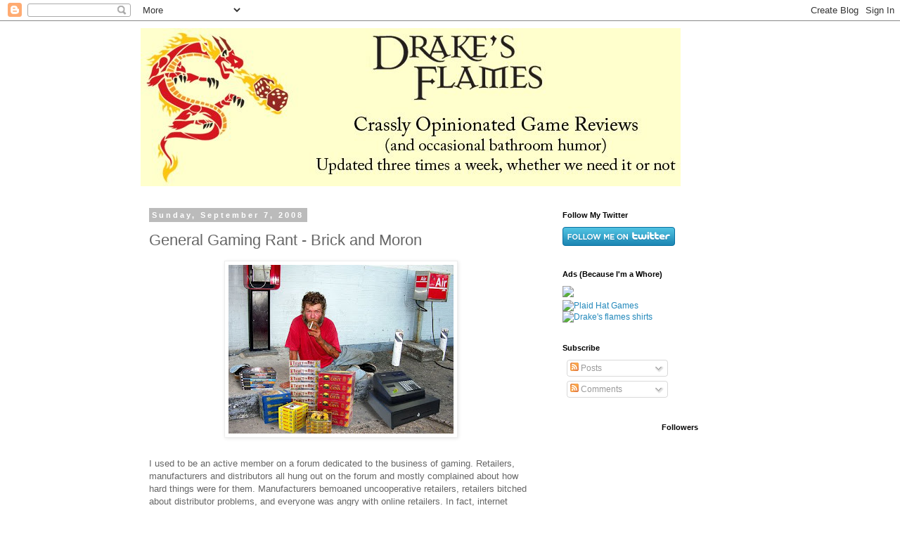

--- FILE ---
content_type: text/html; charset=UTF-8
request_url: https://drakesflames.blogspot.com/2008/09/general-gaming-rant-brick-and-moron.html?showComment=1220900340000
body_size: 19366
content:
<!DOCTYPE html>
<html class='v2' dir='ltr' lang='en'>
<head>
<link href='https://www.blogger.com/static/v1/widgets/335934321-css_bundle_v2.css' rel='stylesheet' type='text/css'/>
<meta content='width=1100' name='viewport'/>
<meta content='text/html; charset=UTF-8' http-equiv='Content-Type'/>
<meta content='blogger' name='generator'/>
<link href='https://drakesflames.blogspot.com/favicon.ico' rel='icon' type='image/x-icon'/>
<link href='http://drakesflames.blogspot.com/2008/09/general-gaming-rant-brick-and-moron.html' rel='canonical'/>
<link rel="alternate" type="application/atom+xml" title="Drake&#39;s Flames - Atom" href="https://drakesflames.blogspot.com/feeds/posts/default" />
<link rel="alternate" type="application/rss+xml" title="Drake&#39;s Flames - RSS" href="https://drakesflames.blogspot.com/feeds/posts/default?alt=rss" />
<link rel="service.post" type="application/atom+xml" title="Drake&#39;s Flames - Atom" href="https://www.blogger.com/feeds/327484429725532216/posts/default" />

<link rel="alternate" type="application/atom+xml" title="Drake&#39;s Flames - Atom" href="https://drakesflames.blogspot.com/feeds/4482607101414829295/comments/default" />
<!--Can't find substitution for tag [blog.ieCssRetrofitLinks]-->
<link href='https://blogger.googleusercontent.com/img/b/R29vZ2xl/AVvXsEj1lsI9tl-x1TUlksSp8f2DgZrpjVvQd9-wevyYRHYC8GpTy2EXpk4Cr04Koc78wmdXOZtDu-kWqyMnfJCmXTAKdsdWYzSPz5PZI-6_yxVtkBg0CatbJXti6OXaUeb2YzAPMRlhtW33kMSp/s320/badstore.jpg' rel='image_src'/>
<meta content='http://drakesflames.blogspot.com/2008/09/general-gaming-rant-brick-and-moron.html' property='og:url'/>
<meta content='General Gaming Rant - Brick and Moron' property='og:title'/>
<meta content='I used to be an active member on a forum dedicated to the business of gaming. Retailers, manufacturers and distributors all hung out on the ...' property='og:description'/>
<meta content='https://blogger.googleusercontent.com/img/b/R29vZ2xl/AVvXsEj1lsI9tl-x1TUlksSp8f2DgZrpjVvQd9-wevyYRHYC8GpTy2EXpk4Cr04Koc78wmdXOZtDu-kWqyMnfJCmXTAKdsdWYzSPz5PZI-6_yxVtkBg0CatbJXti6OXaUeb2YzAPMRlhtW33kMSp/w1200-h630-p-k-no-nu/badstore.jpg' property='og:image'/>
<title>Drake's Flames: General Gaming Rant - Brick and Moron</title>
<style id='page-skin-1' type='text/css'><!--
/*
-----------------------------------------------
Blogger Template Style
Name:     Simple
Designer: Blogger
URL:      www.blogger.com
----------------------------------------------- */
/* Content
----------------------------------------------- */
body {
font: normal normal 12px 'Trebuchet MS', Trebuchet, Verdana, sans-serif;
color: #666666;
background: #ffffff none repeat scroll top left;
padding: 0 0 0 0;
}
html body .region-inner {
min-width: 0;
max-width: 100%;
width: auto;
}
h2 {
font-size: 22px;
}
a:link {
text-decoration:none;
color: #2288bb;
}
a:visited {
text-decoration:none;
color: #888888;
}
a:hover {
text-decoration:underline;
color: #33aaff;
}
.body-fauxcolumn-outer .fauxcolumn-inner {
background: transparent none repeat scroll top left;
_background-image: none;
}
.body-fauxcolumn-outer .cap-top {
position: absolute;
z-index: 1;
height: 400px;
width: 100%;
}
.body-fauxcolumn-outer .cap-top .cap-left {
width: 100%;
background: transparent none repeat-x scroll top left;
_background-image: none;
}
.content-outer {
-moz-box-shadow: 0 0 0 rgba(0, 0, 0, .15);
-webkit-box-shadow: 0 0 0 rgba(0, 0, 0, .15);
-goog-ms-box-shadow: 0 0 0 #333333;
box-shadow: 0 0 0 rgba(0, 0, 0, .15);
margin-bottom: 1px;
}
.content-inner {
padding: 10px 40px;
}
.content-inner {
background-color: #ffffff;
}
/* Header
----------------------------------------------- */
.header-outer {
background: transparent none repeat-x scroll 0 -400px;
_background-image: none;
}
.Header h1 {
font: normal normal 40px 'Trebuchet MS',Trebuchet,Verdana,sans-serif;
color: #000000;
text-shadow: 0 0 0 rgba(0, 0, 0, .2);
}
.Header h1 a {
color: #000000;
}
.Header .description {
font-size: 18px;
color: #000000;
}
.header-inner .Header .titlewrapper {
padding: 22px 0;
}
.header-inner .Header .descriptionwrapper {
padding: 0 0;
}
/* Tabs
----------------------------------------------- */
.tabs-inner .section:first-child {
border-top: 0 solid #dddddd;
}
.tabs-inner .section:first-child ul {
margin-top: -1px;
border-top: 1px solid #dddddd;
border-left: 1px solid #dddddd;
border-right: 1px solid #dddddd;
}
.tabs-inner .widget ul {
background: transparent none repeat-x scroll 0 -800px;
_background-image: none;
border-bottom: 1px solid #dddddd;
margin-top: 0;
margin-left: -30px;
margin-right: -30px;
}
.tabs-inner .widget li a {
display: inline-block;
padding: .6em 1em;
font: normal normal 12px 'Trebuchet MS', Trebuchet, Verdana, sans-serif;
color: #000000;
border-left: 1px solid #ffffff;
border-right: 1px solid #dddddd;
}
.tabs-inner .widget li:first-child a {
border-left: none;
}
.tabs-inner .widget li.selected a, .tabs-inner .widget li a:hover {
color: #000000;
background-color: #eeeeee;
text-decoration: none;
}
/* Columns
----------------------------------------------- */
.main-outer {
border-top: 0 solid transparent;
}
.fauxcolumn-left-outer .fauxcolumn-inner {
border-right: 1px solid transparent;
}
.fauxcolumn-right-outer .fauxcolumn-inner {
border-left: 1px solid transparent;
}
/* Headings
----------------------------------------------- */
div.widget > h2,
div.widget h2.title {
margin: 0 0 1em 0;
font: normal bold 11px 'Trebuchet MS',Trebuchet,Verdana,sans-serif;
color: #000000;
}
/* Widgets
----------------------------------------------- */
.widget .zippy {
color: #999999;
text-shadow: 2px 2px 1px rgba(0, 0, 0, .1);
}
.widget .popular-posts ul {
list-style: none;
}
/* Posts
----------------------------------------------- */
h2.date-header {
font: normal bold 11px Arial, Tahoma, Helvetica, FreeSans, sans-serif;
}
.date-header span {
background-color: #bbbbbb;
color: #ffffff;
padding: 0.4em;
letter-spacing: 3px;
margin: inherit;
}
.main-inner {
padding-top: 35px;
padding-bottom: 65px;
}
.main-inner .column-center-inner {
padding: 0 0;
}
.main-inner .column-center-inner .section {
margin: 0 1em;
}
.post {
margin: 0 0 45px 0;
}
h3.post-title, .comments h4 {
font: normal normal 22px 'Trebuchet MS',Trebuchet,Verdana,sans-serif;
margin: .75em 0 0;
}
.post-body {
font-size: 110%;
line-height: 1.4;
position: relative;
}
.post-body img, .post-body .tr-caption-container, .Profile img, .Image img,
.BlogList .item-thumbnail img {
padding: 2px;
background: #ffffff;
border: 1px solid #eeeeee;
-moz-box-shadow: 1px 1px 5px rgba(0, 0, 0, .1);
-webkit-box-shadow: 1px 1px 5px rgba(0, 0, 0, .1);
box-shadow: 1px 1px 5px rgba(0, 0, 0, .1);
}
.post-body img, .post-body .tr-caption-container {
padding: 5px;
}
.post-body .tr-caption-container {
color: #666666;
}
.post-body .tr-caption-container img {
padding: 0;
background: transparent;
border: none;
-moz-box-shadow: 0 0 0 rgba(0, 0, 0, .1);
-webkit-box-shadow: 0 0 0 rgba(0, 0, 0, .1);
box-shadow: 0 0 0 rgba(0, 0, 0, .1);
}
.post-header {
margin: 0 0 1.5em;
line-height: 1.6;
font-size: 90%;
}
.post-footer {
margin: 20px -2px 0;
padding: 5px 10px;
color: #666666;
background-color: #eeeeee;
border-bottom: 1px solid #eeeeee;
line-height: 1.6;
font-size: 90%;
}
#comments .comment-author {
padding-top: 1.5em;
border-top: 1px solid transparent;
background-position: 0 1.5em;
}
#comments .comment-author:first-child {
padding-top: 0;
border-top: none;
}
.avatar-image-container {
margin: .2em 0 0;
}
#comments .avatar-image-container img {
border: 1px solid #eeeeee;
}
/* Comments
----------------------------------------------- */
.comments .comments-content .icon.blog-author {
background-repeat: no-repeat;
background-image: url([data-uri]);
}
.comments .comments-content .loadmore a {
border-top: 1px solid #999999;
border-bottom: 1px solid #999999;
}
.comments .comment-thread.inline-thread {
background-color: #eeeeee;
}
.comments .continue {
border-top: 2px solid #999999;
}
/* Accents
---------------------------------------------- */
.section-columns td.columns-cell {
border-left: 1px solid transparent;
}
.blog-pager {
background: transparent url(//www.blogblog.com/1kt/simple/paging_dot.png) repeat-x scroll top center;
}
.blog-pager-older-link, .home-link,
.blog-pager-newer-link {
background-color: #ffffff;
padding: 5px;
}
.footer-outer {
border-top: 1px dashed #bbbbbb;
}
/* Mobile
----------------------------------------------- */
body.mobile  {
background-size: auto;
}
.mobile .body-fauxcolumn-outer {
background: transparent none repeat scroll top left;
}
.mobile .body-fauxcolumn-outer .cap-top {
background-size: 100% auto;
}
.mobile .content-outer {
-webkit-box-shadow: 0 0 3px rgba(0, 0, 0, .15);
box-shadow: 0 0 3px rgba(0, 0, 0, .15);
}
.mobile .tabs-inner .widget ul {
margin-left: 0;
margin-right: 0;
}
.mobile .post {
margin: 0;
}
.mobile .main-inner .column-center-inner .section {
margin: 0;
}
.mobile .date-header span {
padding: 0.1em 10px;
margin: 0 -10px;
}
.mobile h3.post-title {
margin: 0;
}
.mobile .blog-pager {
background: transparent none no-repeat scroll top center;
}
.mobile .footer-outer {
border-top: none;
}
.mobile .main-inner, .mobile .footer-inner {
background-color: #ffffff;
}
.mobile-index-contents {
color: #666666;
}
.mobile-link-button {
background-color: #2288bb;
}
.mobile-link-button a:link, .mobile-link-button a:visited {
color: #ffffff;
}
.mobile .tabs-inner .section:first-child {
border-top: none;
}
.mobile .tabs-inner .PageList .widget-content {
background-color: #eeeeee;
color: #000000;
border-top: 1px solid #dddddd;
border-bottom: 1px solid #dddddd;
}
.mobile .tabs-inner .PageList .widget-content .pagelist-arrow {
border-left: 1px solid #dddddd;
}

--></style>
<style id='template-skin-1' type='text/css'><!--
body {
min-width: 960px;
}
.content-outer, .content-fauxcolumn-outer, .region-inner {
min-width: 960px;
max-width: 960px;
_width: 960px;
}
.main-inner .columns {
padding-left: 0;
padding-right: 310px;
}
.main-inner .fauxcolumn-center-outer {
left: 0;
right: 310px;
/* IE6 does not respect left and right together */
_width: expression(this.parentNode.offsetWidth -
parseInt("0") -
parseInt("310px") + 'px');
}
.main-inner .fauxcolumn-left-outer {
width: 0;
}
.main-inner .fauxcolumn-right-outer {
width: 310px;
}
.main-inner .column-left-outer {
width: 0;
right: 100%;
margin-left: -0;
}
.main-inner .column-right-outer {
width: 310px;
margin-right: -310px;
}
#layout {
min-width: 0;
}
#layout .content-outer {
min-width: 0;
width: 800px;
}
#layout .region-inner {
min-width: 0;
width: auto;
}
body#layout div.add_widget {
padding: 8px;
}
body#layout div.add_widget a {
margin-left: 32px;
}
--></style>
<link href='https://www.blogger.com/dyn-css/authorization.css?targetBlogID=327484429725532216&amp;zx=633c7a60-74a7-4827-baa0-83f93ece1730' media='none' onload='if(media!=&#39;all&#39;)media=&#39;all&#39;' rel='stylesheet'/><noscript><link href='https://www.blogger.com/dyn-css/authorization.css?targetBlogID=327484429725532216&amp;zx=633c7a60-74a7-4827-baa0-83f93ece1730' rel='stylesheet'/></noscript>
<meta name='google-adsense-platform-account' content='ca-host-pub-1556223355139109'/>
<meta name='google-adsense-platform-domain' content='blogspot.com'/>

</head>
<body class='loading variant-simplysimple'>
<div class='navbar section' id='navbar' name='Navbar'><div class='widget Navbar' data-version='1' id='Navbar1'><script type="text/javascript">
    function setAttributeOnload(object, attribute, val) {
      if(window.addEventListener) {
        window.addEventListener('load',
          function(){ object[attribute] = val; }, false);
      } else {
        window.attachEvent('onload', function(){ object[attribute] = val; });
      }
    }
  </script>
<div id="navbar-iframe-container"></div>
<script type="text/javascript" src="https://apis.google.com/js/platform.js"></script>
<script type="text/javascript">
      gapi.load("gapi.iframes:gapi.iframes.style.bubble", function() {
        if (gapi.iframes && gapi.iframes.getContext) {
          gapi.iframes.getContext().openChild({
              url: 'https://www.blogger.com/navbar/327484429725532216?po\x3d4482607101414829295\x26origin\x3dhttps://drakesflames.blogspot.com',
              where: document.getElementById("navbar-iframe-container"),
              id: "navbar-iframe"
          });
        }
      });
    </script><script type="text/javascript">
(function() {
var script = document.createElement('script');
script.type = 'text/javascript';
script.src = '//pagead2.googlesyndication.com/pagead/js/google_top_exp.js';
var head = document.getElementsByTagName('head')[0];
if (head) {
head.appendChild(script);
}})();
</script>
</div></div>
<div class='body-fauxcolumns'>
<div class='fauxcolumn-outer body-fauxcolumn-outer'>
<div class='cap-top'>
<div class='cap-left'></div>
<div class='cap-right'></div>
</div>
<div class='fauxborder-left'>
<div class='fauxborder-right'></div>
<div class='fauxcolumn-inner'>
</div>
</div>
<div class='cap-bottom'>
<div class='cap-left'></div>
<div class='cap-right'></div>
</div>
</div>
</div>
<div class='content'>
<div class='content-fauxcolumns'>
<div class='fauxcolumn-outer content-fauxcolumn-outer'>
<div class='cap-top'>
<div class='cap-left'></div>
<div class='cap-right'></div>
</div>
<div class='fauxborder-left'>
<div class='fauxborder-right'></div>
<div class='fauxcolumn-inner'>
</div>
</div>
<div class='cap-bottom'>
<div class='cap-left'></div>
<div class='cap-right'></div>
</div>
</div>
</div>
<div class='content-outer'>
<div class='content-cap-top cap-top'>
<div class='cap-left'></div>
<div class='cap-right'></div>
</div>
<div class='fauxborder-left content-fauxborder-left'>
<div class='fauxborder-right content-fauxborder-right'></div>
<div class='content-inner'>
<header>
<div class='header-outer'>
<div class='header-cap-top cap-top'>
<div class='cap-left'></div>
<div class='cap-right'></div>
</div>
<div class='fauxborder-left header-fauxborder-left'>
<div class='fauxborder-right header-fauxborder-right'></div>
<div class='region-inner header-inner'>
<div class='header section' id='header' name='Header'><div class='widget Header' data-version='1' id='Header1'>
<div id='header-inner'>
<a href='https://drakesflames.blogspot.com/' style='display: block'>
<img alt='Drake&#39;s Flames' height='225px; ' id='Header1_headerimg' src='https://blogger.googleusercontent.com/img/b/R29vZ2xl/AVvXsEgaaqZC8cxxdpBXv2w-BzI1Yd4kmmKkS1Gc6IhRfgXe6WpI_3tr0WDJdMoUIOcxEKvaX3zvGwHYARnsatzmHivO3SqDREgYVcU7_syOu9uTue12GpvBKklf1QhFOb59e2UajZRKlP4ziZ4Y/s1600-r/drakesflames-header.jpg' style='display: block' width='768px; '/>
</a>
</div>
</div></div>
</div>
</div>
<div class='header-cap-bottom cap-bottom'>
<div class='cap-left'></div>
<div class='cap-right'></div>
</div>
</div>
</header>
<div class='tabs-outer'>
<div class='tabs-cap-top cap-top'>
<div class='cap-left'></div>
<div class='cap-right'></div>
</div>
<div class='fauxborder-left tabs-fauxborder-left'>
<div class='fauxborder-right tabs-fauxborder-right'></div>
<div class='region-inner tabs-inner'>
<div class='tabs no-items section' id='crosscol' name='Cross-Column'></div>
<div class='tabs no-items section' id='crosscol-overflow' name='Cross-Column 2'></div>
</div>
</div>
<div class='tabs-cap-bottom cap-bottom'>
<div class='cap-left'></div>
<div class='cap-right'></div>
</div>
</div>
<div class='main-outer'>
<div class='main-cap-top cap-top'>
<div class='cap-left'></div>
<div class='cap-right'></div>
</div>
<div class='fauxborder-left main-fauxborder-left'>
<div class='fauxborder-right main-fauxborder-right'></div>
<div class='region-inner main-inner'>
<div class='columns fauxcolumns'>
<div class='fauxcolumn-outer fauxcolumn-center-outer'>
<div class='cap-top'>
<div class='cap-left'></div>
<div class='cap-right'></div>
</div>
<div class='fauxborder-left'>
<div class='fauxborder-right'></div>
<div class='fauxcolumn-inner'>
</div>
</div>
<div class='cap-bottom'>
<div class='cap-left'></div>
<div class='cap-right'></div>
</div>
</div>
<div class='fauxcolumn-outer fauxcolumn-left-outer'>
<div class='cap-top'>
<div class='cap-left'></div>
<div class='cap-right'></div>
</div>
<div class='fauxborder-left'>
<div class='fauxborder-right'></div>
<div class='fauxcolumn-inner'>
</div>
</div>
<div class='cap-bottom'>
<div class='cap-left'></div>
<div class='cap-right'></div>
</div>
</div>
<div class='fauxcolumn-outer fauxcolumn-right-outer'>
<div class='cap-top'>
<div class='cap-left'></div>
<div class='cap-right'></div>
</div>
<div class='fauxborder-left'>
<div class='fauxborder-right'></div>
<div class='fauxcolumn-inner'>
</div>
</div>
<div class='cap-bottom'>
<div class='cap-left'></div>
<div class='cap-right'></div>
</div>
</div>
<!-- corrects IE6 width calculation -->
<div class='columns-inner'>
<div class='column-center-outer'>
<div class='column-center-inner'>
<div class='main section' id='main' name='Main'><div class='widget Blog' data-version='1' id='Blog1'>
<div class='blog-posts hfeed'>

          <div class="date-outer">
        
<h2 class='date-header'><span>Sunday, September 7, 2008</span></h2>

          <div class="date-posts">
        
<div class='post-outer'>
<div class='post hentry uncustomized-post-template' itemprop='blogPost' itemscope='itemscope' itemtype='http://schema.org/BlogPosting'>
<meta content='https://blogger.googleusercontent.com/img/b/R29vZ2xl/AVvXsEj1lsI9tl-x1TUlksSp8f2DgZrpjVvQd9-wevyYRHYC8GpTy2EXpk4Cr04Koc78wmdXOZtDu-kWqyMnfJCmXTAKdsdWYzSPz5PZI-6_yxVtkBg0CatbJXti6OXaUeb2YzAPMRlhtW33kMSp/s320/badstore.jpg' itemprop='image_url'/>
<meta content='327484429725532216' itemprop='blogId'/>
<meta content='4482607101414829295' itemprop='postId'/>
<a name='4482607101414829295'></a>
<h3 class='post-title entry-title' itemprop='name'>
General Gaming Rant - Brick and Moron
</h3>
<div class='post-header'>
<div class='post-header-line-1'></div>
</div>
<div class='post-body entry-content' id='post-body-4482607101414829295' itemprop='description articleBody'>
<a href="https://blogger.googleusercontent.com/img/b/R29vZ2xl/AVvXsEj1lsI9tl-x1TUlksSp8f2DgZrpjVvQd9-wevyYRHYC8GpTy2EXpk4Cr04Koc78wmdXOZtDu-kWqyMnfJCmXTAKdsdWYzSPz5PZI-6_yxVtkBg0CatbJXti6OXaUeb2YzAPMRlhtW33kMSp/s1600-h/badstore.jpg" onblur="try {parent.deselectBloggerImageGracefully();} catch(e) {}"><img alt="" border="0" id="BLOGGER_PHOTO_ID_5243715988351846194" src="https://blogger.googleusercontent.com/img/b/R29vZ2xl/AVvXsEj1lsI9tl-x1TUlksSp8f2DgZrpjVvQd9-wevyYRHYC8GpTy2EXpk4Cr04Koc78wmdXOZtDu-kWqyMnfJCmXTAKdsdWYzSPz5PZI-6_yxVtkBg0CatbJXti6OXaUeb2YzAPMRlhtW33kMSp/s320/badstore.jpg" style="margin: 0px auto 10px; display: block; text-align: center; cursor: pointer;" /></a><br />I used to be an active member on a forum dedicated to the business of gaming. Retailers, manufacturers and distributors all hung out on the forum and mostly complained about how hard things were for them. Manufacturers bemoaned uncooperative retailers, retailers bitched about distributor problems, and everyone was angry with online retailers. In fact, internet retailers were blamed for everything from failed publishers to rising gas prices and war in Iraq. I even heard from retailers who banned customers - paying customers! - who suggested to other customers that they could save money by buying particular products online.<br /><br />All that pissing and moaning led me to an unpleasant conclusion. Namely, people who open brick-and-mortar games stores are by-and-large misanthropic assholes. Not all of them - the really successful ones seem to be decent guys - but a huge proportion of these hobby entrepreneurs are clod-hopping assbags who think somebody owes them a sale. They can find lots of reasons to blame other people for their failures, and while a few actually do have valid excuses, traditional game stores should spend a little longer looking at themselves. A pissy attitude is actually counter-productive, because by staring daggers at the competition and blaming someone else for their own shortcomings, they miss any chance for fixing their problems.<br /><br />Let's start with high prices. These whiners throw a hissy about having to compete with Thoughthammer, and then charge over MSRP. Now, I know these guys have to cover overhead, but if I could go up the street and get a game for less bank, why would I get it from them? Would it be so I can have the priviledge of having them sneer at me and tell me that their game is better than my game? Would it be so that I could be berated for having bought a starter set at Target? Because honestly, those things do not make me want to shop in your store. Those things make me want to beat you with a tire iron, steal the games from you and then sell them on eBay.<br /><br />And there's the second thing - attitude. You should be nice to your customers. I'll be the first to tell you that I'm not fit to run a retail store, because I'm a dick. But so are a lot of game store managers, which makes me wonder why on Earth they thought interacting with the public for a living was a good idea. One of the only advantages the brick-and-mortar store has is the personal interaction you can provide. If people would rather avoid you, how do you think that's going to help sales? Here's a hint, jackass - it's not.<br /><br />Another thing that will drive away business is if your store reminds me of your mother's basement. Just because you call your store The Troll Cave is no excuse for it to smell like trolls actually live there. Turn on some lights, for God's sake. Take a bath, shave, and maybe hit the treadmill now and then. I'm not saying you have to look like Adonis, but it would help if you and your store didn't both smell like sweat socks and stale potato chips. If you look like you're hiding a sandwich under your sagging man-boobs, maybe you should get someone who can talk without wheezing to run the register.<br /><br />For some reason I can't fathom, however, manufacturers and publishers seem to think that without these mom-and-pop turd-hole game stores, they'll fail completely. They think nobody will buy the games if they can't find them at Magic Bunghole Game and Comic Emporium. They think they need to cater to these cave-dwellers whose poorly-lit stores have more in common with Buffalo Bill's kidnapping lair than with Barnes &amp; Noble. They'll offer incentives for preorders, and then say you can only get them at the store, and then the store will drop the ball and you'll wind up paying too much and still not getting your promo figures. Offer the same bonuses to online retailers, and preorders will be off the charts.<br /><br />Here's some news your average retailer is going to hate to hear - I'll buy the games I want, and I don't need to get them from you. Funagain can offer me discounts and good deals on shipping. When I come into your store and say, 'Do you have The Boring Game?', don't tell me, 'No, but we can order it.' Guess what? I can order it! And then it'll come to my house! If you tell me, 'No, it's tough to keep that one stocked. I would try Thoughthammer,' I'll know that you're secure. You know what you can do, and you know what you can't, and reality doesn't make you want to roll up another half-orc necromancer and spend every Friday night hiding from people who wash their armpits.<br /><br />No, retailers need to concentrate on what they can provide and Troll and Toad can't. Somehow, places like Borders and Barnes &amp; Noble manage to keep growing, even with Amazon drawing off book sales. And they do it by being honest about what they can do and what they can't.<br /><br />First off, you can't carry everything Noble Knight Games can carry, so don't try. You don't need a huge selection of games. You don't need every new expansion to every new game. You don't need everything ever made. You don't even need to try and keep up, because gamers who know what they want are not going to make a special trip - spending time, gas and more money - to buy from a store. Your product selection should tempt me, and provide me with what I can't get online. Sure, I could buy miniatures online, but if I'm in the store, I can take my time perusing blister packs to find that one figure that I can paint to look just like Smash Crowbar, my extra-dimensional half-elven dual-class rogue/cleric.<br /><br />And you have to make me want to hang out in your store. You can sell me expensive stuff if you show it to me and make me want it now. My local game store, Lone Star Comics and Games, has one of the nicest stores you could imagine, and the staff knows their games. I like to go in and chat with the guys there, and they can recommend products I wouldn't have considered. I don't know how often I've bought something from them just because it was there and they knew about it. Their board game section is a little anemic, but that's fine - anything I really want, I'm going to order online, so they only need to cater to the soccer mom trying to find something for her gamer husband's birthday present. Instead, they carry lots of D&amp;D books, lots of Warhammer figures, lots of gift items and not much else. They carry boosters of the most recent releases for the most popular card games, so that the social retards who show up to play YuGiOh every weekend have a quick way to pick up a few extra cards, hoping they'll find that super-rare foil-plated uber-monster they read about in a pedophile's chat room.<br /><br />Clean up your store, and put stuff where I can see it. A crowded, dirty, smelly store with all the lights turned off makes me wonder if the clerk is going to try to fondle my children in the back room. If you have a gaming area, don't put it in the storage shed out back, where kids can pick up new words for 'vagina' that they didn't know when he went in. If there's a single thing that keeps me from visiting Big World Comics &amp; Games, it's the fact that I'm worried I'll catch an African disease if I spend more than ten minutes inside.<br /><br />My favorite game store ever was in Orlando, Florida. It was called Enterprise 151 (or something, I don't remember the numbers, but I'm sure some Star Trek nerd can probably figure them out) and, like most game stores, had comics in about half the store. It also boasted dozens of racks of games, none higher than my head, all of which were easy to flip through and explore. But the real reason I visited that store on a very regular basis was the old games section, where I could find games and books that had been out of print for decades. I spent hours flipping through old-school D&amp;D modules and plastic-bagged board games. If Lone Star Comics had a section like that, I would be there every weekend.<br /><br />But the single greatest thing that I think is missing from nearly every game store is food. My family absolutely loves to visit Barnes &amp; Noble because there's a Starbucks in the store. You can go in, buy a magazine or paperback, and then sit in the little cafe and sip a cup of coffee and eat a scone. That's not my bag - I prefer beer and pizza, and my mind rebels at the thought of paying $6 for a cup of coffee - but there's no denying that it brings people to the store. And I'm not accepting a candy machine and a mini-fridge with Mountain Dew - that's not food, that's ingestable garbage. If I could order a sandwich and a milkshake and then sit at a table in a clean, well-lit room while I played a game of Colosseum with a couple friends, I would spend most of my waking hours in that establishment.<br /><br />So if you own a retail store and you read this column, please don't send me an anthrax letter. Instead, own up to the fact that internet retailers are not destroying the hobby. Understand that a campaign to 'support your FLGS' is stupid if you can't give me a reason to do it. This hobby can survive without you; you, on the other hand, can't survive without us. There will always be good game stores, and sadly, there will always be filthy stores where rat bites are just behind that stack of old Magic cards. Quit pretending to be the victim, buy an air-freshener and a mop, and make me want to come to your store. I'll even thank you for the opportunity to pay 20% more.
<div style='clear: both;'></div>
</div>
<div class='post-footer'>
<div class='post-footer-line post-footer-line-1'>
<span class='post-author vcard'>
Posted by
<span class='fn' itemprop='author' itemscope='itemscope' itemtype='http://schema.org/Person'>
<span itemprop='name'>Matt Drake</span>
</span>
</span>
<span class='post-timestamp'>
at
<meta content='http://drakesflames.blogspot.com/2008/09/general-gaming-rant-brick-and-moron.html' itemprop='url'/>
<a class='timestamp-link' href='https://drakesflames.blogspot.com/2008/09/general-gaming-rant-brick-and-moron.html' rel='bookmark' title='permanent link'><abbr class='published' itemprop='datePublished' title='2008-09-07T16:43:00-07:00'>4:43&#8239;PM</abbr></a>
</span>
<span class='post-comment-link'>
</span>
<span class='post-icons'>
<span class='item-action'>
<a href='https://www.blogger.com/email-post/327484429725532216/4482607101414829295' title='Email Post'>
<img alt='' class='icon-action' height='13' src='https://resources.blogblog.com/img/icon18_email.gif' width='18'/>
</a>
</span>
<span class='item-control blog-admin pid-64921445'>
<a href='https://www.blogger.com/post-edit.g?blogID=327484429725532216&postID=4482607101414829295&from=pencil' title='Edit Post'>
<img alt='' class='icon-action' height='18' src='https://resources.blogblog.com/img/icon18_edit_allbkg.gif' width='18'/>
</a>
</span>
</span>
<div class='post-share-buttons goog-inline-block'>
</div>
</div>
<div class='post-footer-line post-footer-line-2'>
<span class='post-labels'>
</span>
</div>
<div class='post-footer-line post-footer-line-3'>
<span class='post-location'>
</span>
</div>
</div>
</div>
<div class='comments' id='comments'>
<a name='comments'></a>
<h4>13 comments:</h4>
<div id='Blog1_comments-block-wrapper'>
<dl class='' id='comments-block'>
<dt class='comment-author blogger-comment-icon' id='c1904821338680541403'>
<a name='c1904821338680541403'></a>
<a href='https://www.blogger.com/profile/17246918125961752266' rel='nofollow'>Isamoor</a>
said...
</dt>
<dd class='comment-body' id='Blog1_cmt-1904821338680541403'>
<p>
Darn good rant!  This actually makes me want to go support my FLGS oddly enough.  The owner is friendly, and the smell isn't too bad, and it's just across the street.  Now if he'd sell even a little below MSRP we'd have a deal.
</p>
</dd>
<dd class='comment-footer'>
<span class='comment-timestamp'>
<a href='https://drakesflames.blogspot.com/2008/09/general-gaming-rant-brick-and-moron.html?showComment=1220900340000#c1904821338680541403' title='comment permalink'>
September 8, 2008 at 11:59&#8239;AM
</a>
<span class='item-control blog-admin pid-234864526'>
<a class='comment-delete' href='https://www.blogger.com/comment/delete/327484429725532216/1904821338680541403' title='Delete Comment'>
<img src='https://resources.blogblog.com/img/icon_delete13.gif'/>
</a>
</span>
</span>
</dd>
<dt class='comment-author anon-comment-icon' id='c4817851233821327669'>
<a name='c4817851233821327669'></a>
Anonymous
said...
</dt>
<dd class='comment-body' id='Blog1_cmt-4817851233821327669'>
<p>
Matt, it&#39;s an excellent article. While reading it, whenever I thought of something, I saw it in the next paragraph. The fact that there are still people who do not want (or do not know how) to buy books on-line certainly contributes to the audience of B&amp;N. But the main reason people want to go to B&amp;N instead of buying books online is because they can go there, buy a cup of coffee, sit down and enjoy reading. If the same thing can&#39;t be done in game store where people can come and play games, I can&#39;t think of any reason that I want to visit the store instead of buying everything online.
</p>
</dd>
<dd class='comment-footer'>
<span class='comment-timestamp'>
<a href='https://drakesflames.blogspot.com/2008/09/general-gaming-rant-brick-and-moron.html?showComment=1220900880000#c4817851233821327669' title='comment permalink'>
September 8, 2008 at 12:08&#8239;PM
</a>
<span class='item-control blog-admin pid-569035452'>
<a class='comment-delete' href='https://www.blogger.com/comment/delete/327484429725532216/4817851233821327669' title='Delete Comment'>
<img src='https://resources.blogblog.com/img/icon_delete13.gif'/>
</a>
</span>
</span>
</dd>
<dt class='comment-author blogger-comment-icon' id='c1413207733783914508'>
<a name='c1413207733783914508'></a>
<a href='https://www.blogger.com/profile/11838441709542798104' rel='nofollow'>Truth</a>
said...
</dt>
<dd class='comment-body' id='Blog1_cmt-1413207733783914508'>
<p>
Great article, one of your best.
</p>
</dd>
<dd class='comment-footer'>
<span class='comment-timestamp'>
<a href='https://drakesflames.blogspot.com/2008/09/general-gaming-rant-brick-and-moron.html?showComment=1220903700000#c1413207733783914508' title='comment permalink'>
September 8, 2008 at 12:55&#8239;PM
</a>
<span class='item-control blog-admin pid-321231761'>
<a class='comment-delete' href='https://www.blogger.com/comment/delete/327484429725532216/1413207733783914508' title='Delete Comment'>
<img src='https://resources.blogblog.com/img/icon_delete13.gif'/>
</a>
</span>
</span>
</dd>
<dt class='comment-author anon-comment-icon' id='c667543444197076476'>
<a name='c667543444197076476'></a>
Anonymous
said...
</dt>
<dd class='comment-body' id='Blog1_cmt-667543444197076476'>
<p>
Just another example of why I'm a Drake's Flames fan.  Excellent article.  Now if only the FLGS owners will read it and apply it.
</p>
</dd>
<dd class='comment-footer'>
<span class='comment-timestamp'>
<a href='https://drakesflames.blogspot.com/2008/09/general-gaming-rant-brick-and-moron.html?showComment=1220915040000#c667543444197076476' title='comment permalink'>
September 8, 2008 at 4:04&#8239;PM
</a>
<span class='item-control blog-admin pid-569035452'>
<a class='comment-delete' href='https://www.blogger.com/comment/delete/327484429725532216/667543444197076476' title='Delete Comment'>
<img src='https://resources.blogblog.com/img/icon_delete13.gif'/>
</a>
</span>
</span>
</dd>
<dt class='comment-author anon-comment-icon' id='c4245637731350818589'>
<a name='c4245637731350818589'></a>
Anonymous
said...
</dt>
<dd class='comment-body' id='Blog1_cmt-4245637731350818589'>
<p>
The FLGS that I tend to frequent quit giving any types of discounts since they were running into financial difficulties and they are starting to not restock items quickly.  The store is actually a nice one in the sense that they do offer coffee, drinks and some snacks while playing.  I've also seen them mopping the floor and cleaning the bathrooms on a regular basis so that is a big plus.  Trying to get them to see that maybe offering some form of discount based on the amount purchased help them and to get them to understand that gamers are impulse buyers seems to be a losing battle.  I really do want to support my local stores but they have to give us something we want to support.  Great article, Matt!
</p>
</dd>
<dd class='comment-footer'>
<span class='comment-timestamp'>
<a href='https://drakesflames.blogspot.com/2008/09/general-gaming-rant-brick-and-moron.html?showComment=1220920560000#c4245637731350818589' title='comment permalink'>
September 8, 2008 at 5:36&#8239;PM
</a>
<span class='item-control blog-admin pid-569035452'>
<a class='comment-delete' href='https://www.blogger.com/comment/delete/327484429725532216/4245637731350818589' title='Delete Comment'>
<img src='https://resources.blogblog.com/img/icon_delete13.gif'/>
</a>
</span>
</span>
</dd>
<dt class='comment-author anon-comment-icon' id='c8431989374331152309'>
<a name='c8431989374331152309'></a>
Anonymous
said...
</dt>
<dd class='comment-body' id='Blog1_cmt-8431989374331152309'>
<p>
I would love to see a board game cafe like those described on a certain podcast you may have heard of. <BR/><BR/>Hey, does that guy in the alley have a copy of TtR Nordic Countries?
</p>
</dd>
<dd class='comment-footer'>
<span class='comment-timestamp'>
<a href='https://drakesflames.blogspot.com/2008/09/general-gaming-rant-brick-and-moron.html?showComment=1220992560000#c8431989374331152309' title='comment permalink'>
September 9, 2008 at 1:36&#8239;PM
</a>
<span class='item-control blog-admin pid-569035452'>
<a class='comment-delete' href='https://www.blogger.com/comment/delete/327484429725532216/8431989374331152309' title='Delete Comment'>
<img src='https://resources.blogblog.com/img/icon_delete13.gif'/>
</a>
</span>
</span>
</dd>
<dt class='comment-author anon-comment-icon' id='c2026378128606023647'>
<a name='c2026378128606023647'></a>
Anonymous
said...
</dt>
<dd class='comment-body' id='Blog1_cmt-2026378128606023647'>
<p>
Spot on as usual, Matt. It did make me really appreciate visiting Madness Games and Comics in Plano, TX. (Yes I am plugging them in your comments section!) Anyway I go in with the expectation of smell and dark lit and all the things you ranted about. However, it was none of that. The place was clean, very clean, well laid out; they really made the most of their space.  The games were well displayed. The gaming area was in the store, not in storage area and it was clean. It was a delight; so much so, I had to tell them and I even ended up buying a copy of Tomb from them.
</p>
</dd>
<dd class='comment-footer'>
<span class='comment-timestamp'>
<a href='https://drakesflames.blogspot.com/2008/09/general-gaming-rant-brick-and-moron.html?showComment=1221007440000#c2026378128606023647' title='comment permalink'>
September 9, 2008 at 5:44&#8239;PM
</a>
<span class='item-control blog-admin pid-569035452'>
<a class='comment-delete' href='https://www.blogger.com/comment/delete/327484429725532216/2026378128606023647' title='Delete Comment'>
<img src='https://resources.blogblog.com/img/icon_delete13.gif'/>
</a>
</span>
</span>
</dd>
<dt class='comment-author blogger-comment-icon' id='c3491784710031060559'>
<a name='c3491784710031060559'></a>
<a href='https://www.blogger.com/profile/17900181727387323579' rel='nofollow'>Thomas D</a>
said...
</dt>
<dd class='comment-body' id='Blog1_cmt-3491784710031060559'>
<p>
Tim's Corner, a comic book store in Rock Island, IL, used to have hot dog rack with this chili-meat sauce that would slow simmer in a crock pot all day plus a small soda fountain. He probably made more off me in dogs and a Dew than he did in comics. I loved coming in there for comics, a game of pinball, and food.
</p>
</dd>
<dd class='comment-footer'>
<span class='comment-timestamp'>
<a href='https://drakesflames.blogspot.com/2008/09/general-gaming-rant-brick-and-moron.html?showComment=1221024780000#c3491784710031060559' title='comment permalink'>
September 9, 2008 at 10:33&#8239;PM
</a>
<span class='item-control blog-admin pid-283556770'>
<a class='comment-delete' href='https://www.blogger.com/comment/delete/327484429725532216/3491784710031060559' title='Delete Comment'>
<img src='https://resources.blogblog.com/img/icon_delete13.gif'/>
</a>
</span>
</span>
</dd>
<dt class='comment-author anon-comment-icon' id='c1585648923527278402'>
<a name='c1585648923527278402'></a>
Anonymous
said...
</dt>
<dd class='comment-body' id='Blog1_cmt-1585648923527278402'>
<p>
Great write up Matt, really hit the spot.  I just found a great game store near Massilion Ohio called THe Keep.  The people where just way to friendly and informative, my favorite part was they where ready to play a game right there and then.  If I wasn't with my non-gamer friend I would have bought one they had not played yet and busted it open right their and then.  I bought a bunch of stuff from them simply because I could take my tim, look through stuff, turn the box over and over, and ask questions from the store owners.<BR/><BR/>  I found it at the end of the trip - or I would have been there for one of their 3 game nights a week.
</p>
</dd>
<dd class='comment-footer'>
<span class='comment-timestamp'>
<a href='https://drakesflames.blogspot.com/2008/09/general-gaming-rant-brick-and-moron.html?showComment=1221053520000#c1585648923527278402' title='comment permalink'>
September 10, 2008 at 6:32&#8239;AM
</a>
<span class='item-control blog-admin pid-569035452'>
<a class='comment-delete' href='https://www.blogger.com/comment/delete/327484429725532216/1585648923527278402' title='Delete Comment'>
<img src='https://resources.blogblog.com/img/icon_delete13.gif'/>
</a>
</span>
</span>
</dd>
<dt class='comment-author blogger-comment-icon' id='c3200472610185981767'>
<a name='c3200472610185981767'></a>
<a href='https://www.blogger.com/profile/12661558105341125897' rel='nofollow'>Pete Miller</a>
said...
</dt>
<dd class='comment-body' id='Blog1_cmt-3200472610185981767'>
<p>
Nicely said Matt. If my comic shop can offer me 25% off everything including games I order through previews (including Heroscape) then why can't the local game shops offer something? Even 10% off would get me to go in and buy stuff that I want right now...
</p>
</dd>
<dd class='comment-footer'>
<span class='comment-timestamp'>
<a href='https://drakesflames.blogspot.com/2008/09/general-gaming-rant-brick-and-moron.html?showComment=1221119160000#c3200472610185981767' title='comment permalink'>
September 11, 2008 at 12:46&#8239;AM
</a>
<span class='item-control blog-admin pid-2070890655'>
<a class='comment-delete' href='https://www.blogger.com/comment/delete/327484429725532216/3200472610185981767' title='Delete Comment'>
<img src='https://resources.blogblog.com/img/icon_delete13.gif'/>
</a>
</span>
</span>
</dd>
<dt class='comment-author anon-comment-icon' id='c3055767475702207481'>
<a name='c3055767475702207481'></a>
Anonymous
said...
</dt>
<dd class='comment-body' id='Blog1_cmt-3055767475702207481'>
<p>
Rychean mentioned Madness Games and Comics in Plano, TX. I will be in Plano next month so I will have to check them out.<BR/><BR/>Oh and great rant. I have two game stores close to my house. One smells a little more than the other. Both are comic book stores that also have games.  But they never have what I want.
</p>
</dd>
<dd class='comment-footer'>
<span class='comment-timestamp'>
<a href='https://drakesflames.blogspot.com/2008/09/general-gaming-rant-brick-and-moron.html?showComment=1221237900000#c3055767475702207481' title='comment permalink'>
September 12, 2008 at 9:45&#8239;AM
</a>
<span class='item-control blog-admin pid-569035452'>
<a class='comment-delete' href='https://www.blogger.com/comment/delete/327484429725532216/3055767475702207481' title='Delete Comment'>
<img src='https://resources.blogblog.com/img/icon_delete13.gif'/>
</a>
</span>
</span>
</dd>
<dt class='comment-author blogger-comment-icon' id='c43632614540710711'>
<a name='c43632614540710711'></a>
<a href='https://www.blogger.com/profile/05880789045994408195' rel='nofollow'>Onacara</a>
said...
</dt>
<dd class='comment-body' id='Blog1_cmt-43632614540710711'>
<p>
Just when I thought you couldn't write any better Matt you go and spring this on me. Awesome job.
</p>
</dd>
<dd class='comment-footer'>
<span class='comment-timestamp'>
<a href='https://drakesflames.blogspot.com/2008/09/general-gaming-rant-brick-and-moron.html?showComment=1221314760000#c43632614540710711' title='comment permalink'>
September 13, 2008 at 7:06&#8239;AM
</a>
<span class='item-control blog-admin pid-867289235'>
<a class='comment-delete' href='https://www.blogger.com/comment/delete/327484429725532216/43632614540710711' title='Delete Comment'>
<img src='https://resources.blogblog.com/img/icon_delete13.gif'/>
</a>
</span>
</span>
</dd>
<dt class='comment-author anon-comment-icon' id='c4445201403249417743'>
<a name='c4445201403249417743'></a>
Anonymous
said...
</dt>
<dd class='comment-body' id='Blog1_cmt-4445201403249417743'>
<p>
great piece, as always. I owned a shop, some time ago, and see myself in some of the mistakes. mostly, attitude ones. btw, it's always a pleasure to read your vibrant, sometimes caustic, articles. even when hurts ^^
</p>
</dd>
<dd class='comment-footer'>
<span class='comment-timestamp'>
<a href='https://drakesflames.blogspot.com/2008/09/general-gaming-rant-brick-and-moron.html?showComment=1222545660000#c4445201403249417743' title='comment permalink'>
September 27, 2008 at 1:01&#8239;PM
</a>
<span class='item-control blog-admin pid-569035452'>
<a class='comment-delete' href='https://www.blogger.com/comment/delete/327484429725532216/4445201403249417743' title='Delete Comment'>
<img src='https://resources.blogblog.com/img/icon_delete13.gif'/>
</a>
</span>
</span>
</dd>
</dl>
</div>
<p class='comment-footer'>
<a href='https://www.blogger.com/comment/fullpage/post/327484429725532216/4482607101414829295' onclick=''>Post a Comment</a>
</p>
</div>
</div>

        </div></div>
      
</div>
<div class='blog-pager' id='blog-pager'>
<span id='blog-pager-newer-link'>
<a class='blog-pager-newer-link' href='https://drakesflames.blogspot.com/2008/09/board-game-review-jamaica.html' id='Blog1_blog-pager-newer-link' title='Newer Post'>Newer Post</a>
</span>
<span id='blog-pager-older-link'>
<a class='blog-pager-older-link' href='https://drakesflames.blogspot.com/2008/09/contest-results.html' id='Blog1_blog-pager-older-link' title='Older Post'>Older Post</a>
</span>
<a class='home-link' href='https://drakesflames.blogspot.com/'>Home</a>
</div>
<div class='clear'></div>
<div class='post-feeds'>
<div class='feed-links'>
Subscribe to:
<a class='feed-link' href='https://drakesflames.blogspot.com/feeds/4482607101414829295/comments/default' target='_blank' type='application/atom+xml'>Post Comments (Atom)</a>
</div>
</div>
</div></div>
</div>
</div>
<div class='column-left-outer'>
<div class='column-left-inner'>
<aside>
</aside>
</div>
</div>
<div class='column-right-outer'>
<div class='column-right-inner'>
<aside>
<div class='sidebar section' id='sidebar-right-1'>
<div class='widget HTML' data-version='1' id='HTML3'>
<h2 class='title'>Follow My Twitter</h2>
<div class='widget-content'>
<a href="http://www.twitter.com/DrakesFlames"><img src="https://lh3.googleusercontent.com/blogger_img_proxy/AEn0k_sN5pEVYRlx9Lvv5cRHN-NPaW83kQpWedjiq3SBqIZ9M46PgLYzUwprj3NsKunumH_xfqXHieB7qVVUnAssofO7oypH-ldOkfWkP38XpkO0IXDpm6ezH64B6A=s0-d" alt="Follow DrakesFlames on Twitter"></a>
</div>
<div class='clear'></div>
</div><div class='widget HTML' data-version='1' id='HTML2'>
<h2 class='title'>Ads (Because I'm a Whore)</h2>
<div class='widget-content'>
<a href="http://www.nobleknight.com"><img src="https://lh3.googleusercontent.com/blogger_img_proxy/AEn0k_trlBudhi38eu305ePuoxrRX2tds5Eu3elnZiIRnKSYrSc8uzP6NY4uNVzXTzD1QjahX8DA4cGb2JkhYz2ftnAfM4EPzVHZzCnpupFkTvJiQyp6Slz1=s0-d"></a><br />
<a href="http://www.plaidhatgames.com/" title="Plaid Hat Games"><img src="https://lh3.googleusercontent.com/blogger_img_proxy/AEn0k_t7NQaJGx1duWNYbWsVUan8an2zQA1BT-Pbwv9bX2TDQLi3FZY3iJnwU051CTEV5H1VLtnzTJTFeC-0eC-BZykJn8DVWl7vMZa9PdG49ZEeS5A=s0-d" alt="Plaid Hat Games"></a> <br/>
<a href="http://www.zazzle.com/drakesflames" title="Bitchin' shirts for nerds"><img src="https://lh3.googleusercontent.com/blogger_img_proxy/AEn0k_vybiNBVhTxYSOULegZ9bS3QTBtoWRx1OrzxbC_pJL9C7M_PmglTmvcPgwwn-S_WVUPY-eOLKRbpL9f01_s5MxtlNlbztpMOs1lV0m6mec9RQ=s0-d" alt="Drake&#39;s flames shirts"></a> 
<!-- Beginning of Project Wonderful ad code: -->
<!-- Ad box ID: 50868 -->
<script type="text/javascript">
<!--
var pw_d=document;
pw_d.projectwonderful_adbox_id = "50868";
pw_d.projectwonderful_adbox_type = "4";
//-->
</script>
<script type="text/javascript" src="//www.projectwonderful.com/ad_display.js"></script>
<noscript><map name="admap50868" id="admap50868"><area href="http://www.projectwonderful.com/out_nojs.php?r=0&c=0&id=50868&type=4" shape="rect" coords="0,0,125,125" title="" alt="" target="_blank" /></map>
<table cellpadding="0" border="0" cellspacing="0" width="125" bgcolor="#ffffff"><tr><td><img src="https://lh3.googleusercontent.com/blogger_img_proxy/AEn0k_s1NxHPFWdpDR7qYyBd4MU4W3TYya6qnpjX0O_wB0W_bOdtoGUARKXXF19MLOvSArQ1eKuoRdDw7yR1MvWyjkotLzGUc0GON63aDV-bAnXHHOB3q-wZeF-S4bC5=s0-d" width="125" height="125" usemap="#admap50868" border="0" alt=""></td></tr><tr><td bgcolor="#ffffff" colspan="1"><center><a style="font-size:10px;color:#0000ff;text-decoration:none;line-height:1.2;font-weight:bold;font-family:Tahoma, verdana,arial,helvetica,sans-serif;text-transform: none;letter-spacing:normal;text-shadow:none;white-space:normal;word-spacing:normal;" href="http://www.projectwonderful.com/advertisehere.php?id=50868&type=4" target="_blank"></a></center></td></tr></table>
</noscript>
<!-- End of Project Wonderful ad code. -->
<!-- Beginning of Project Wonderful ad code: -->
<!-- Ad box ID: 53140 -->
<script type="text/javascript">
<!--
var pw_d=document;
pw_d.projectwonderful_adbox_id = "53140";
pw_d.projectwonderful_adbox_type = "4";
//-->
</script>
<script type="text/javascript" src="//www.projectwonderful.com/ad_display.js"></script>
<noscript><map name="admap53140" id="admap53140"><area href="http://www.projectwonderful.com/out_nojs.php?r=0&c=0&id=53140&type=4" shape="rect" coords="0,0,125,125" title="" alt="" target="_blank" /></map>
<table cellpadding="0" border="0" cellspacing="0" width="125" bgcolor="#ffffff"><tr><td><img src="https://lh3.googleusercontent.com/blogger_img_proxy/AEn0k_uceJprVBK_uw1TVg39O8xPX0DrUlAt3akk0sgDh331pTkaMvISAYTTQX5-1g9_-6t5q0r9TWtZvIvBbHL-iLBx_9yUpGEIkiKj_evvKuz9_JOrjyigvdOYSy0=s0-d" width="125" height="125" usemap="#admap53140" border="0" alt=""></td></tr><tr><td bgcolor="#ffffff" colspan="1"><center><a style="font-size:10px;color:#0000ff;text-decoration:none;line-height:1.2;font-weight:bold;font-family:Tahoma, verdana,arial,helvetica,sans-serif;text-transform: none;letter-spacing:normal;text-shadow:none;white-space:normal;word-spacing:normal;" href="http://www.projectwonderful.com/advertisehere.php?id=53140&type=4" target="_blank"></a></center></td></tr></table>
</noscript>
<!-- End of Project Wonderful ad code. -->
</div>
<div class='clear'></div>
</div><div class='widget Subscribe' data-version='1' id='Subscribe1'>
<div style='white-space:nowrap'>
<h2 class='title'>Subscribe</h2>
<div class='widget-content'>
<div class='subscribe-wrapper subscribe-type-POST'>
<div class='subscribe expanded subscribe-type-POST' id='SW_READER_LIST_Subscribe1POST' style='display:none;'>
<div class='top'>
<span class='inner' onclick='return(_SW_toggleReaderList(event, "Subscribe1POST"));'>
<img class='subscribe-dropdown-arrow' src='https://resources.blogblog.com/img/widgets/arrow_dropdown.gif'/>
<img align='absmiddle' alt='' border='0' class='feed-icon' src='https://resources.blogblog.com/img/icon_feed12.png'/>
Posts
</span>
<div class='feed-reader-links'>
<a class='feed-reader-link' href='https://www.netvibes.com/subscribe.php?url=https%3A%2F%2Fdrakesflames.blogspot.com%2Ffeeds%2Fposts%2Fdefault' target='_blank'>
<img src='https://resources.blogblog.com/img/widgets/subscribe-netvibes.png'/>
</a>
<a class='feed-reader-link' href='https://add.my.yahoo.com/content?url=https%3A%2F%2Fdrakesflames.blogspot.com%2Ffeeds%2Fposts%2Fdefault' target='_blank'>
<img src='https://resources.blogblog.com/img/widgets/subscribe-yahoo.png'/>
</a>
<a class='feed-reader-link' href='https://drakesflames.blogspot.com/feeds/posts/default' target='_blank'>
<img align='absmiddle' class='feed-icon' src='https://resources.blogblog.com/img/icon_feed12.png'/>
                  Atom
                </a>
</div>
</div>
<div class='bottom'></div>
</div>
<div class='subscribe' id='SW_READER_LIST_CLOSED_Subscribe1POST' onclick='return(_SW_toggleReaderList(event, "Subscribe1POST"));'>
<div class='top'>
<span class='inner'>
<img class='subscribe-dropdown-arrow' src='https://resources.blogblog.com/img/widgets/arrow_dropdown.gif'/>
<span onclick='return(_SW_toggleReaderList(event, "Subscribe1POST"));'>
<img align='absmiddle' alt='' border='0' class='feed-icon' src='https://resources.blogblog.com/img/icon_feed12.png'/>
Posts
</span>
</span>
</div>
<div class='bottom'></div>
</div>
</div>
<div class='subscribe-wrapper subscribe-type-PER_POST'>
<div class='subscribe expanded subscribe-type-PER_POST' id='SW_READER_LIST_Subscribe1PER_POST' style='display:none;'>
<div class='top'>
<span class='inner' onclick='return(_SW_toggleReaderList(event, "Subscribe1PER_POST"));'>
<img class='subscribe-dropdown-arrow' src='https://resources.blogblog.com/img/widgets/arrow_dropdown.gif'/>
<img align='absmiddle' alt='' border='0' class='feed-icon' src='https://resources.blogblog.com/img/icon_feed12.png'/>
Comments
</span>
<div class='feed-reader-links'>
<a class='feed-reader-link' href='https://www.netvibes.com/subscribe.php?url=https%3A%2F%2Fdrakesflames.blogspot.com%2Ffeeds%2F4482607101414829295%2Fcomments%2Fdefault' target='_blank'>
<img src='https://resources.blogblog.com/img/widgets/subscribe-netvibes.png'/>
</a>
<a class='feed-reader-link' href='https://add.my.yahoo.com/content?url=https%3A%2F%2Fdrakesflames.blogspot.com%2Ffeeds%2F4482607101414829295%2Fcomments%2Fdefault' target='_blank'>
<img src='https://resources.blogblog.com/img/widgets/subscribe-yahoo.png'/>
</a>
<a class='feed-reader-link' href='https://drakesflames.blogspot.com/feeds/4482607101414829295/comments/default' target='_blank'>
<img align='absmiddle' class='feed-icon' src='https://resources.blogblog.com/img/icon_feed12.png'/>
                  Atom
                </a>
</div>
</div>
<div class='bottom'></div>
</div>
<div class='subscribe' id='SW_READER_LIST_CLOSED_Subscribe1PER_POST' onclick='return(_SW_toggleReaderList(event, "Subscribe1PER_POST"));'>
<div class='top'>
<span class='inner'>
<img class='subscribe-dropdown-arrow' src='https://resources.blogblog.com/img/widgets/arrow_dropdown.gif'/>
<span onclick='return(_SW_toggleReaderList(event, "Subscribe1PER_POST"));'>
<img align='absmiddle' alt='' border='0' class='feed-icon' src='https://resources.blogblog.com/img/icon_feed12.png'/>
Comments
</span>
</span>
</div>
<div class='bottom'></div>
</div>
</div>
<div style='clear:both'></div>
</div>
</div>
<div class='clear'></div>
</div></div>
<table border='0' cellpadding='0' cellspacing='0' class='section-columns columns-2'>
<tbody>
<tr>
<td class='first columns-cell'>
<div class='sidebar section' id='sidebar-right-2-1'><div class='widget HTML' data-version='1' id='HTML1'>
<div class='widget-content'>
<!-- Start of StatCounter Code -->
<script type="text/javascript">
var sc_project=3179267; 
var sc_invisible=0; 
var sc_security="7e426279"; 
</script>

<script type="text/javascript" src="//www.statcounter.com/counter/counter_xhtml.js"></script><noscript><div class="statcounter"><a title="blogspot visit counter" class="statcounter" href="http://statcounter.com/blogger/"><img class="statcounter" src="https://lh3.googleusercontent.com/blogger_img_proxy/AEn0k_tJ4xv3l06Nc6V85Co6ldDhuBFmPw4Vwu6AJGE6XtuaDACQ-z-WkL1nTDbRHXeReEEHR90SdMGmlj353yaNzahe8pIWfxpI_0Tx0ARM4TtgAto=s0-d" alt="blogspot visit counter"></a></div></noscript>
<!-- End of StatCounter Code -->
</div>
<div class='clear'></div>
</div></div>
</td>
<td class='columns-cell'>
<div class='sidebar section' id='sidebar-right-2-2'><div class='widget Followers' data-version='1' id='Followers1'>
<h2 class='title'>Followers</h2>
<div class='widget-content'>
<div id='Followers1-wrapper'>
<div style='margin-right:2px;'>
<div><script type="text/javascript" src="https://apis.google.com/js/platform.js"></script>
<div id="followers-iframe-container"></div>
<script type="text/javascript">
    window.followersIframe = null;
    function followersIframeOpen(url) {
      gapi.load("gapi.iframes", function() {
        if (gapi.iframes && gapi.iframes.getContext) {
          window.followersIframe = gapi.iframes.getContext().openChild({
            url: url,
            where: document.getElementById("followers-iframe-container"),
            messageHandlersFilter: gapi.iframes.CROSS_ORIGIN_IFRAMES_FILTER,
            messageHandlers: {
              '_ready': function(obj) {
                window.followersIframe.getIframeEl().height = obj.height;
              },
              'reset': function() {
                window.followersIframe.close();
                followersIframeOpen("https://www.blogger.com/followers/frame/327484429725532216?colors\x3dCgt0cmFuc3BhcmVudBILdHJhbnNwYXJlbnQaByM2NjY2NjYiByMyMjg4YmIqByNmZmZmZmYyByMwMDAwMDA6ByM2NjY2NjZCByMyMjg4YmJKByM5OTk5OTlSByMyMjg4YmJaC3RyYW5zcGFyZW50\x26pageSize\x3d21\x26hl\x3den\x26origin\x3dhttps://drakesflames.blogspot.com");
              },
              'open': function(url) {
                window.followersIframe.close();
                followersIframeOpen(url);
              }
            }
          });
        }
      });
    }
    followersIframeOpen("https://www.blogger.com/followers/frame/327484429725532216?colors\x3dCgt0cmFuc3BhcmVudBILdHJhbnNwYXJlbnQaByM2NjY2NjYiByMyMjg4YmIqByNmZmZmZmYyByMwMDAwMDA6ByM2NjY2NjZCByMyMjg4YmJKByM5OTk5OTlSByMyMjg4YmJaC3RyYW5zcGFyZW50\x26pageSize\x3d21\x26hl\x3den\x26origin\x3dhttps://drakesflames.blogspot.com");
  </script></div>
</div>
</div>
<div class='clear'></div>
</div>
</div></div>
</td>
</tr>
</tbody>
</table>
<div class='sidebar section' id='sidebar-right-3'><div class='widget BlogArchive' data-version='1' id='BlogArchive1'>
<h2>Blog Archive</h2>
<div class='widget-content'>
<div id='ArchiveList'>
<div id='BlogArchive1_ArchiveList'>
<ul class='hierarchy'>
<li class='archivedate collapsed'>
<a class='toggle' href='javascript:void(0)'>
<span class='zippy'>

        &#9658;&#160;
      
</span>
</a>
<a class='post-count-link' href='https://drakesflames.blogspot.com/2013/'>
2013
</a>
<span class='post-count' dir='ltr'>(67)</span>
<ul class='hierarchy'>
<li class='archivedate collapsed'>
<a class='toggle' href='javascript:void(0)'>
<span class='zippy'>

        &#9658;&#160;
      
</span>
</a>
<a class='post-count-link' href='https://drakesflames.blogspot.com/2013/06/'>
June
</a>
<span class='post-count' dir='ltr'>(7)</span>
</li>
</ul>
<ul class='hierarchy'>
<li class='archivedate collapsed'>
<a class='toggle' href='javascript:void(0)'>
<span class='zippy'>

        &#9658;&#160;
      
</span>
</a>
<a class='post-count-link' href='https://drakesflames.blogspot.com/2013/05/'>
May
</a>
<span class='post-count' dir='ltr'>(12)</span>
</li>
</ul>
<ul class='hierarchy'>
<li class='archivedate collapsed'>
<a class='toggle' href='javascript:void(0)'>
<span class='zippy'>

        &#9658;&#160;
      
</span>
</a>
<a class='post-count-link' href='https://drakesflames.blogspot.com/2013/04/'>
April
</a>
<span class='post-count' dir='ltr'>(12)</span>
</li>
</ul>
<ul class='hierarchy'>
<li class='archivedate collapsed'>
<a class='toggle' href='javascript:void(0)'>
<span class='zippy'>

        &#9658;&#160;
      
</span>
</a>
<a class='post-count-link' href='https://drakesflames.blogspot.com/2013/03/'>
March
</a>
<span class='post-count' dir='ltr'>(13)</span>
</li>
</ul>
<ul class='hierarchy'>
<li class='archivedate collapsed'>
<a class='toggle' href='javascript:void(0)'>
<span class='zippy'>

        &#9658;&#160;
      
</span>
</a>
<a class='post-count-link' href='https://drakesflames.blogspot.com/2013/02/'>
February
</a>
<span class='post-count' dir='ltr'>(11)</span>
</li>
</ul>
<ul class='hierarchy'>
<li class='archivedate collapsed'>
<a class='toggle' href='javascript:void(0)'>
<span class='zippy'>

        &#9658;&#160;
      
</span>
</a>
<a class='post-count-link' href='https://drakesflames.blogspot.com/2013/01/'>
January
</a>
<span class='post-count' dir='ltr'>(12)</span>
</li>
</ul>
</li>
</ul>
<ul class='hierarchy'>
<li class='archivedate collapsed'>
<a class='toggle' href='javascript:void(0)'>
<span class='zippy'>

        &#9658;&#160;
      
</span>
</a>
<a class='post-count-link' href='https://drakesflames.blogspot.com/2012/'>
2012
</a>
<span class='post-count' dir='ltr'>(152)</span>
<ul class='hierarchy'>
<li class='archivedate collapsed'>
<a class='toggle' href='javascript:void(0)'>
<span class='zippy'>

        &#9658;&#160;
      
</span>
</a>
<a class='post-count-link' href='https://drakesflames.blogspot.com/2012/12/'>
December
</a>
<span class='post-count' dir='ltr'>(14)</span>
</li>
</ul>
<ul class='hierarchy'>
<li class='archivedate collapsed'>
<a class='toggle' href='javascript:void(0)'>
<span class='zippy'>

        &#9658;&#160;
      
</span>
</a>
<a class='post-count-link' href='https://drakesflames.blogspot.com/2012/11/'>
November
</a>
<span class='post-count' dir='ltr'>(12)</span>
</li>
</ul>
<ul class='hierarchy'>
<li class='archivedate collapsed'>
<a class='toggle' href='javascript:void(0)'>
<span class='zippy'>

        &#9658;&#160;
      
</span>
</a>
<a class='post-count-link' href='https://drakesflames.blogspot.com/2012/10/'>
October
</a>
<span class='post-count' dir='ltr'>(13)</span>
</li>
</ul>
<ul class='hierarchy'>
<li class='archivedate collapsed'>
<a class='toggle' href='javascript:void(0)'>
<span class='zippy'>

        &#9658;&#160;
      
</span>
</a>
<a class='post-count-link' href='https://drakesflames.blogspot.com/2012/09/'>
September
</a>
<span class='post-count' dir='ltr'>(12)</span>
</li>
</ul>
<ul class='hierarchy'>
<li class='archivedate collapsed'>
<a class='toggle' href='javascript:void(0)'>
<span class='zippy'>

        &#9658;&#160;
      
</span>
</a>
<a class='post-count-link' href='https://drakesflames.blogspot.com/2012/08/'>
August
</a>
<span class='post-count' dir='ltr'>(13)</span>
</li>
</ul>
<ul class='hierarchy'>
<li class='archivedate collapsed'>
<a class='toggle' href='javascript:void(0)'>
<span class='zippy'>

        &#9658;&#160;
      
</span>
</a>
<a class='post-count-link' href='https://drakesflames.blogspot.com/2012/07/'>
July
</a>
<span class='post-count' dir='ltr'>(13)</span>
</li>
</ul>
<ul class='hierarchy'>
<li class='archivedate collapsed'>
<a class='toggle' href='javascript:void(0)'>
<span class='zippy'>

        &#9658;&#160;
      
</span>
</a>
<a class='post-count-link' href='https://drakesflames.blogspot.com/2012/06/'>
June
</a>
<span class='post-count' dir='ltr'>(12)</span>
</li>
</ul>
<ul class='hierarchy'>
<li class='archivedate collapsed'>
<a class='toggle' href='javascript:void(0)'>
<span class='zippy'>

        &#9658;&#160;
      
</span>
</a>
<a class='post-count-link' href='https://drakesflames.blogspot.com/2012/05/'>
May
</a>
<span class='post-count' dir='ltr'>(13)</span>
</li>
</ul>
<ul class='hierarchy'>
<li class='archivedate collapsed'>
<a class='toggle' href='javascript:void(0)'>
<span class='zippy'>

        &#9658;&#160;
      
</span>
</a>
<a class='post-count-link' href='https://drakesflames.blogspot.com/2012/04/'>
April
</a>
<span class='post-count' dir='ltr'>(13)</span>
</li>
</ul>
<ul class='hierarchy'>
<li class='archivedate collapsed'>
<a class='toggle' href='javascript:void(0)'>
<span class='zippy'>

        &#9658;&#160;
      
</span>
</a>
<a class='post-count-link' href='https://drakesflames.blogspot.com/2012/03/'>
March
</a>
<span class='post-count' dir='ltr'>(13)</span>
</li>
</ul>
<ul class='hierarchy'>
<li class='archivedate collapsed'>
<a class='toggle' href='javascript:void(0)'>
<span class='zippy'>

        &#9658;&#160;
      
</span>
</a>
<a class='post-count-link' href='https://drakesflames.blogspot.com/2012/02/'>
February
</a>
<span class='post-count' dir='ltr'>(12)</span>
</li>
</ul>
<ul class='hierarchy'>
<li class='archivedate collapsed'>
<a class='toggle' href='javascript:void(0)'>
<span class='zippy'>

        &#9658;&#160;
      
</span>
</a>
<a class='post-count-link' href='https://drakesflames.blogspot.com/2012/01/'>
January
</a>
<span class='post-count' dir='ltr'>(12)</span>
</li>
</ul>
</li>
</ul>
<ul class='hierarchy'>
<li class='archivedate collapsed'>
<a class='toggle' href='javascript:void(0)'>
<span class='zippy'>

        &#9658;&#160;
      
</span>
</a>
<a class='post-count-link' href='https://drakesflames.blogspot.com/2011/'>
2011
</a>
<span class='post-count' dir='ltr'>(156)</span>
<ul class='hierarchy'>
<li class='archivedate collapsed'>
<a class='toggle' href='javascript:void(0)'>
<span class='zippy'>

        &#9658;&#160;
      
</span>
</a>
<a class='post-count-link' href='https://drakesflames.blogspot.com/2011/12/'>
December
</a>
<span class='post-count' dir='ltr'>(14)</span>
</li>
</ul>
<ul class='hierarchy'>
<li class='archivedate collapsed'>
<a class='toggle' href='javascript:void(0)'>
<span class='zippy'>

        &#9658;&#160;
      
</span>
</a>
<a class='post-count-link' href='https://drakesflames.blogspot.com/2011/11/'>
November
</a>
<span class='post-count' dir='ltr'>(12)</span>
</li>
</ul>
<ul class='hierarchy'>
<li class='archivedate collapsed'>
<a class='toggle' href='javascript:void(0)'>
<span class='zippy'>

        &#9658;&#160;
      
</span>
</a>
<a class='post-count-link' href='https://drakesflames.blogspot.com/2011/10/'>
October
</a>
<span class='post-count' dir='ltr'>(12)</span>
</li>
</ul>
<ul class='hierarchy'>
<li class='archivedate collapsed'>
<a class='toggle' href='javascript:void(0)'>
<span class='zippy'>

        &#9658;&#160;
      
</span>
</a>
<a class='post-count-link' href='https://drakesflames.blogspot.com/2011/09/'>
September
</a>
<span class='post-count' dir='ltr'>(10)</span>
</li>
</ul>
<ul class='hierarchy'>
<li class='archivedate collapsed'>
<a class='toggle' href='javascript:void(0)'>
<span class='zippy'>

        &#9658;&#160;
      
</span>
</a>
<a class='post-count-link' href='https://drakesflames.blogspot.com/2011/08/'>
August
</a>
<span class='post-count' dir='ltr'>(15)</span>
</li>
</ul>
<ul class='hierarchy'>
<li class='archivedate collapsed'>
<a class='toggle' href='javascript:void(0)'>
<span class='zippy'>

        &#9658;&#160;
      
</span>
</a>
<a class='post-count-link' href='https://drakesflames.blogspot.com/2011/07/'>
July
</a>
<span class='post-count' dir='ltr'>(13)</span>
</li>
</ul>
<ul class='hierarchy'>
<li class='archivedate collapsed'>
<a class='toggle' href='javascript:void(0)'>
<span class='zippy'>

        &#9658;&#160;
      
</span>
</a>
<a class='post-count-link' href='https://drakesflames.blogspot.com/2011/06/'>
June
</a>
<span class='post-count' dir='ltr'>(13)</span>
</li>
</ul>
<ul class='hierarchy'>
<li class='archivedate collapsed'>
<a class='toggle' href='javascript:void(0)'>
<span class='zippy'>

        &#9658;&#160;
      
</span>
</a>
<a class='post-count-link' href='https://drakesflames.blogspot.com/2011/05/'>
May
</a>
<span class='post-count' dir='ltr'>(13)</span>
</li>
</ul>
<ul class='hierarchy'>
<li class='archivedate collapsed'>
<a class='toggle' href='javascript:void(0)'>
<span class='zippy'>

        &#9658;&#160;
      
</span>
</a>
<a class='post-count-link' href='https://drakesflames.blogspot.com/2011/04/'>
April
</a>
<span class='post-count' dir='ltr'>(14)</span>
</li>
</ul>
<ul class='hierarchy'>
<li class='archivedate collapsed'>
<a class='toggle' href='javascript:void(0)'>
<span class='zippy'>

        &#9658;&#160;
      
</span>
</a>
<a class='post-count-link' href='https://drakesflames.blogspot.com/2011/03/'>
March
</a>
<span class='post-count' dir='ltr'>(14)</span>
</li>
</ul>
<ul class='hierarchy'>
<li class='archivedate collapsed'>
<a class='toggle' href='javascript:void(0)'>
<span class='zippy'>

        &#9658;&#160;
      
</span>
</a>
<a class='post-count-link' href='https://drakesflames.blogspot.com/2011/02/'>
February
</a>
<span class='post-count' dir='ltr'>(12)</span>
</li>
</ul>
<ul class='hierarchy'>
<li class='archivedate collapsed'>
<a class='toggle' href='javascript:void(0)'>
<span class='zippy'>

        &#9658;&#160;
      
</span>
</a>
<a class='post-count-link' href='https://drakesflames.blogspot.com/2011/01/'>
January
</a>
<span class='post-count' dir='ltr'>(14)</span>
</li>
</ul>
</li>
</ul>
<ul class='hierarchy'>
<li class='archivedate collapsed'>
<a class='toggle' href='javascript:void(0)'>
<span class='zippy'>

        &#9658;&#160;
      
</span>
</a>
<a class='post-count-link' href='https://drakesflames.blogspot.com/2010/'>
2010
</a>
<span class='post-count' dir='ltr'>(148)</span>
<ul class='hierarchy'>
<li class='archivedate collapsed'>
<a class='toggle' href='javascript:void(0)'>
<span class='zippy'>

        &#9658;&#160;
      
</span>
</a>
<a class='post-count-link' href='https://drakesflames.blogspot.com/2010/12/'>
December
</a>
<span class='post-count' dir='ltr'>(15)</span>
</li>
</ul>
<ul class='hierarchy'>
<li class='archivedate collapsed'>
<a class='toggle' href='javascript:void(0)'>
<span class='zippy'>

        &#9658;&#160;
      
</span>
</a>
<a class='post-count-link' href='https://drakesflames.blogspot.com/2010/11/'>
November
</a>
<span class='post-count' dir='ltr'>(13)</span>
</li>
</ul>
<ul class='hierarchy'>
<li class='archivedate collapsed'>
<a class='toggle' href='javascript:void(0)'>
<span class='zippy'>

        &#9658;&#160;
      
</span>
</a>
<a class='post-count-link' href='https://drakesflames.blogspot.com/2010/10/'>
October
</a>
<span class='post-count' dir='ltr'>(12)</span>
</li>
</ul>
<ul class='hierarchy'>
<li class='archivedate collapsed'>
<a class='toggle' href='javascript:void(0)'>
<span class='zippy'>

        &#9658;&#160;
      
</span>
</a>
<a class='post-count-link' href='https://drakesflames.blogspot.com/2010/09/'>
September
</a>
<span class='post-count' dir='ltr'>(12)</span>
</li>
</ul>
<ul class='hierarchy'>
<li class='archivedate collapsed'>
<a class='toggle' href='javascript:void(0)'>
<span class='zippy'>

        &#9658;&#160;
      
</span>
</a>
<a class='post-count-link' href='https://drakesflames.blogspot.com/2010/08/'>
August
</a>
<span class='post-count' dir='ltr'>(12)</span>
</li>
</ul>
<ul class='hierarchy'>
<li class='archivedate collapsed'>
<a class='toggle' href='javascript:void(0)'>
<span class='zippy'>

        &#9658;&#160;
      
</span>
</a>
<a class='post-count-link' href='https://drakesflames.blogspot.com/2010/07/'>
July
</a>
<span class='post-count' dir='ltr'>(12)</span>
</li>
</ul>
<ul class='hierarchy'>
<li class='archivedate collapsed'>
<a class='toggle' href='javascript:void(0)'>
<span class='zippy'>

        &#9658;&#160;
      
</span>
</a>
<a class='post-count-link' href='https://drakesflames.blogspot.com/2010/06/'>
June
</a>
<span class='post-count' dir='ltr'>(10)</span>
</li>
</ul>
<ul class='hierarchy'>
<li class='archivedate collapsed'>
<a class='toggle' href='javascript:void(0)'>
<span class='zippy'>

        &#9658;&#160;
      
</span>
</a>
<a class='post-count-link' href='https://drakesflames.blogspot.com/2010/05/'>
May
</a>
<span class='post-count' dir='ltr'>(14)</span>
</li>
</ul>
<ul class='hierarchy'>
<li class='archivedate collapsed'>
<a class='toggle' href='javascript:void(0)'>
<span class='zippy'>

        &#9658;&#160;
      
</span>
</a>
<a class='post-count-link' href='https://drakesflames.blogspot.com/2010/04/'>
April
</a>
<span class='post-count' dir='ltr'>(11)</span>
</li>
</ul>
<ul class='hierarchy'>
<li class='archivedate collapsed'>
<a class='toggle' href='javascript:void(0)'>
<span class='zippy'>

        &#9658;&#160;
      
</span>
</a>
<a class='post-count-link' href='https://drakesflames.blogspot.com/2010/03/'>
March
</a>
<span class='post-count' dir='ltr'>(14)</span>
</li>
</ul>
<ul class='hierarchy'>
<li class='archivedate collapsed'>
<a class='toggle' href='javascript:void(0)'>
<span class='zippy'>

        &#9658;&#160;
      
</span>
</a>
<a class='post-count-link' href='https://drakesflames.blogspot.com/2010/02/'>
February
</a>
<span class='post-count' dir='ltr'>(12)</span>
</li>
</ul>
<ul class='hierarchy'>
<li class='archivedate collapsed'>
<a class='toggle' href='javascript:void(0)'>
<span class='zippy'>

        &#9658;&#160;
      
</span>
</a>
<a class='post-count-link' href='https://drakesflames.blogspot.com/2010/01/'>
January
</a>
<span class='post-count' dir='ltr'>(11)</span>
</li>
</ul>
</li>
</ul>
<ul class='hierarchy'>
<li class='archivedate collapsed'>
<a class='toggle' href='javascript:void(0)'>
<span class='zippy'>

        &#9658;&#160;
      
</span>
</a>
<a class='post-count-link' href='https://drakesflames.blogspot.com/2009/'>
2009
</a>
<span class='post-count' dir='ltr'>(161)</span>
<ul class='hierarchy'>
<li class='archivedate collapsed'>
<a class='toggle' href='javascript:void(0)'>
<span class='zippy'>

        &#9658;&#160;
      
</span>
</a>
<a class='post-count-link' href='https://drakesflames.blogspot.com/2009/12/'>
December
</a>
<span class='post-count' dir='ltr'>(12)</span>
</li>
</ul>
<ul class='hierarchy'>
<li class='archivedate collapsed'>
<a class='toggle' href='javascript:void(0)'>
<span class='zippy'>

        &#9658;&#160;
      
</span>
</a>
<a class='post-count-link' href='https://drakesflames.blogspot.com/2009/11/'>
November
</a>
<span class='post-count' dir='ltr'>(15)</span>
</li>
</ul>
<ul class='hierarchy'>
<li class='archivedate collapsed'>
<a class='toggle' href='javascript:void(0)'>
<span class='zippy'>

        &#9658;&#160;
      
</span>
</a>
<a class='post-count-link' href='https://drakesflames.blogspot.com/2009/10/'>
October
</a>
<span class='post-count' dir='ltr'>(15)</span>
</li>
</ul>
<ul class='hierarchy'>
<li class='archivedate collapsed'>
<a class='toggle' href='javascript:void(0)'>
<span class='zippy'>

        &#9658;&#160;
      
</span>
</a>
<a class='post-count-link' href='https://drakesflames.blogspot.com/2009/09/'>
September
</a>
<span class='post-count' dir='ltr'>(14)</span>
</li>
</ul>
<ul class='hierarchy'>
<li class='archivedate collapsed'>
<a class='toggle' href='javascript:void(0)'>
<span class='zippy'>

        &#9658;&#160;
      
</span>
</a>
<a class='post-count-link' href='https://drakesflames.blogspot.com/2009/08/'>
August
</a>
<span class='post-count' dir='ltr'>(13)</span>
</li>
</ul>
<ul class='hierarchy'>
<li class='archivedate collapsed'>
<a class='toggle' href='javascript:void(0)'>
<span class='zippy'>

        &#9658;&#160;
      
</span>
</a>
<a class='post-count-link' href='https://drakesflames.blogspot.com/2009/07/'>
July
</a>
<span class='post-count' dir='ltr'>(15)</span>
</li>
</ul>
<ul class='hierarchy'>
<li class='archivedate collapsed'>
<a class='toggle' href='javascript:void(0)'>
<span class='zippy'>

        &#9658;&#160;
      
</span>
</a>
<a class='post-count-link' href='https://drakesflames.blogspot.com/2009/06/'>
June
</a>
<span class='post-count' dir='ltr'>(14)</span>
</li>
</ul>
<ul class='hierarchy'>
<li class='archivedate collapsed'>
<a class='toggle' href='javascript:void(0)'>
<span class='zippy'>

        &#9658;&#160;
      
</span>
</a>
<a class='post-count-link' href='https://drakesflames.blogspot.com/2009/05/'>
May
</a>
<span class='post-count' dir='ltr'>(13)</span>
</li>
</ul>
<ul class='hierarchy'>
<li class='archivedate collapsed'>
<a class='toggle' href='javascript:void(0)'>
<span class='zippy'>

        &#9658;&#160;
      
</span>
</a>
<a class='post-count-link' href='https://drakesflames.blogspot.com/2009/04/'>
April
</a>
<span class='post-count' dir='ltr'>(13)</span>
</li>
</ul>
<ul class='hierarchy'>
<li class='archivedate collapsed'>
<a class='toggle' href='javascript:void(0)'>
<span class='zippy'>

        &#9658;&#160;
      
</span>
</a>
<a class='post-count-link' href='https://drakesflames.blogspot.com/2009/03/'>
March
</a>
<span class='post-count' dir='ltr'>(12)</span>
</li>
</ul>
<ul class='hierarchy'>
<li class='archivedate collapsed'>
<a class='toggle' href='javascript:void(0)'>
<span class='zippy'>

        &#9658;&#160;
      
</span>
</a>
<a class='post-count-link' href='https://drakesflames.blogspot.com/2009/02/'>
February
</a>
<span class='post-count' dir='ltr'>(12)</span>
</li>
</ul>
<ul class='hierarchy'>
<li class='archivedate collapsed'>
<a class='toggle' href='javascript:void(0)'>
<span class='zippy'>

        &#9658;&#160;
      
</span>
</a>
<a class='post-count-link' href='https://drakesflames.blogspot.com/2009/01/'>
January
</a>
<span class='post-count' dir='ltr'>(13)</span>
</li>
</ul>
</li>
</ul>
<ul class='hierarchy'>
<li class='archivedate expanded'>
<a class='toggle' href='javascript:void(0)'>
<span class='zippy toggle-open'>

        &#9660;&#160;
      
</span>
</a>
<a class='post-count-link' href='https://drakesflames.blogspot.com/2008/'>
2008
</a>
<span class='post-count' dir='ltr'>(161)</span>
<ul class='hierarchy'>
<li class='archivedate collapsed'>
<a class='toggle' href='javascript:void(0)'>
<span class='zippy'>

        &#9658;&#160;
      
</span>
</a>
<a class='post-count-link' href='https://drakesflames.blogspot.com/2008/12/'>
December
</a>
<span class='post-count' dir='ltr'>(14)</span>
</li>
</ul>
<ul class='hierarchy'>
<li class='archivedate collapsed'>
<a class='toggle' href='javascript:void(0)'>
<span class='zippy'>

        &#9658;&#160;
      
</span>
</a>
<a class='post-count-link' href='https://drakesflames.blogspot.com/2008/11/'>
November
</a>
<span class='post-count' dir='ltr'>(12)</span>
</li>
</ul>
<ul class='hierarchy'>
<li class='archivedate collapsed'>
<a class='toggle' href='javascript:void(0)'>
<span class='zippy'>

        &#9658;&#160;
      
</span>
</a>
<a class='post-count-link' href='https://drakesflames.blogspot.com/2008/10/'>
October
</a>
<span class='post-count' dir='ltr'>(15)</span>
</li>
</ul>
<ul class='hierarchy'>
<li class='archivedate expanded'>
<a class='toggle' href='javascript:void(0)'>
<span class='zippy toggle-open'>

        &#9660;&#160;
      
</span>
</a>
<a class='post-count-link' href='https://drakesflames.blogspot.com/2008/09/'>
September
</a>
<span class='post-count' dir='ltr'>(13)</span>
<ul class='posts'>
<li><a href='https://drakesflames.blogspot.com/2008/09/board-game-review-im-boss.html'>Board Game Review - I&#39;m the Boss</a></li>
<li><a href='https://drakesflames.blogspot.com/2008/09/board-game-review-uptown.html'>Board Game Review - Uptown</a></li>
<li><a href='https://drakesflames.blogspot.com/2008/09/board-game-review-stratego-new-one.html'>Board Game Review - Stratego (The New One)</a></li>
<li><a href='https://drakesflames.blogspot.com/2008/09/board-game-review-mall-of-horror.html'>Board Game Review - Mall of Horror</a></li>
<li><a href='https://drakesflames.blogspot.com/2008/09/rpg-preview-eoris-essence.html'>RPG Preview - Eoris Essence</a></li>
<li><a href='https://drakesflames.blogspot.com/2008/09/rpg-review-everway.html'>RPG Review - Everway</a></li>
<li><a href='https://drakesflames.blogspot.com/2008/09/rpg-review-oasis.html'>RPG Review - Oasis</a></li>
<li><a href='https://drakesflames.blogspot.com/2008/09/card-game-review-stoplights.html'>Card Game Review - Stoplights</a></li>
<li><a href='https://drakesflames.blogspot.com/2008/09/board-game-review-jamaica.html'>Board Game Review - Jamaica</a></li>
<li><a href='https://drakesflames.blogspot.com/2008/09/general-gaming-rant-brick-and-moron.html'>General Gaming Rant - Brick and Moron</a></li>
<li><a href='https://drakesflames.blogspot.com/2008/09/contest-results.html'>Contest Results</a></li>
<li><a href='https://drakesflames.blogspot.com/2008/09/board-game-review-incan-gold.html'>Board Game Review - Incan Gold</a></li>
<li><a href='https://drakesflames.blogspot.com/2008/09/board-game-review-terra-nova.html'>Board Game Review - Terra Nova</a></li>
</ul>
</li>
</ul>
<ul class='hierarchy'>
<li class='archivedate collapsed'>
<a class='toggle' href='javascript:void(0)'>
<span class='zippy'>

        &#9658;&#160;
      
</span>
</a>
<a class='post-count-link' href='https://drakesflames.blogspot.com/2008/08/'>
August
</a>
<span class='post-count' dir='ltr'>(14)</span>
</li>
</ul>
<ul class='hierarchy'>
<li class='archivedate collapsed'>
<a class='toggle' href='javascript:void(0)'>
<span class='zippy'>

        &#9658;&#160;
      
</span>
</a>
<a class='post-count-link' href='https://drakesflames.blogspot.com/2008/07/'>
July
</a>
<span class='post-count' dir='ltr'>(13)</span>
</li>
</ul>
<ul class='hierarchy'>
<li class='archivedate collapsed'>
<a class='toggle' href='javascript:void(0)'>
<span class='zippy'>

        &#9658;&#160;
      
</span>
</a>
<a class='post-count-link' href='https://drakesflames.blogspot.com/2008/06/'>
June
</a>
<span class='post-count' dir='ltr'>(13)</span>
</li>
</ul>
<ul class='hierarchy'>
<li class='archivedate collapsed'>
<a class='toggle' href='javascript:void(0)'>
<span class='zippy'>

        &#9658;&#160;
      
</span>
</a>
<a class='post-count-link' href='https://drakesflames.blogspot.com/2008/05/'>
May
</a>
<span class='post-count' dir='ltr'>(14)</span>
</li>
</ul>
<ul class='hierarchy'>
<li class='archivedate collapsed'>
<a class='toggle' href='javascript:void(0)'>
<span class='zippy'>

        &#9658;&#160;
      
</span>
</a>
<a class='post-count-link' href='https://drakesflames.blogspot.com/2008/04/'>
April
</a>
<span class='post-count' dir='ltr'>(14)</span>
</li>
</ul>
<ul class='hierarchy'>
<li class='archivedate collapsed'>
<a class='toggle' href='javascript:void(0)'>
<span class='zippy'>

        &#9658;&#160;
      
</span>
</a>
<a class='post-count-link' href='https://drakesflames.blogspot.com/2008/03/'>
March
</a>
<span class='post-count' dir='ltr'>(13)</span>
</li>
</ul>
<ul class='hierarchy'>
<li class='archivedate collapsed'>
<a class='toggle' href='javascript:void(0)'>
<span class='zippy'>

        &#9658;&#160;
      
</span>
</a>
<a class='post-count-link' href='https://drakesflames.blogspot.com/2008/02/'>
February
</a>
<span class='post-count' dir='ltr'>(13)</span>
</li>
</ul>
<ul class='hierarchy'>
<li class='archivedate collapsed'>
<a class='toggle' href='javascript:void(0)'>
<span class='zippy'>

        &#9658;&#160;
      
</span>
</a>
<a class='post-count-link' href='https://drakesflames.blogspot.com/2008/01/'>
January
</a>
<span class='post-count' dir='ltr'>(13)</span>
</li>
</ul>
</li>
</ul>
<ul class='hierarchy'>
<li class='archivedate collapsed'>
<a class='toggle' href='javascript:void(0)'>
<span class='zippy'>

        &#9658;&#160;
      
</span>
</a>
<a class='post-count-link' href='https://drakesflames.blogspot.com/2007/'>
2007
</a>
<span class='post-count' dir='ltr'>(24)</span>
<ul class='hierarchy'>
<li class='archivedate collapsed'>
<a class='toggle' href='javascript:void(0)'>
<span class='zippy'>

        &#9658;&#160;
      
</span>
</a>
<a class='post-count-link' href='https://drakesflames.blogspot.com/2007/12/'>
December
</a>
<span class='post-count' dir='ltr'>(14)</span>
</li>
</ul>
<ul class='hierarchy'>
<li class='archivedate collapsed'>
<a class='toggle' href='javascript:void(0)'>
<span class='zippy'>

        &#9658;&#160;
      
</span>
</a>
<a class='post-count-link' href='https://drakesflames.blogspot.com/2007/11/'>
November
</a>
<span class='post-count' dir='ltr'>(10)</span>
</li>
</ul>
</li>
</ul>
</div>
</div>
<div class='clear'></div>
</div>
</div></div>
</aside>
</div>
</div>
</div>
<div style='clear: both'></div>
<!-- columns -->
</div>
<!-- main -->
</div>
</div>
<div class='main-cap-bottom cap-bottom'>
<div class='cap-left'></div>
<div class='cap-right'></div>
</div>
</div>
<footer>
<div class='footer-outer'>
<div class='footer-cap-top cap-top'>
<div class='cap-left'></div>
<div class='cap-right'></div>
</div>
<div class='fauxborder-left footer-fauxborder-left'>
<div class='fauxborder-right footer-fauxborder-right'></div>
<div class='region-inner footer-inner'>
<div class='foot no-items section' id='footer-1'></div>
<table border='0' cellpadding='0' cellspacing='0' class='section-columns columns-2'>
<tbody>
<tr>
<td class='first columns-cell'>
<div class='foot no-items section' id='footer-2-1'></div>
</td>
<td class='columns-cell'>
<div class='foot no-items section' id='footer-2-2'></div>
</td>
</tr>
</tbody>
</table>
<!-- outside of the include in order to lock Attribution widget -->
<div class='foot section' id='footer-3' name='Footer'><div class='widget Attribution' data-version='1' id='Attribution1'>
<div class='widget-content' style='text-align: center;'>
Simple theme. Powered by <a href='https://www.blogger.com' target='_blank'>Blogger</a>.
</div>
<div class='clear'></div>
</div></div>
</div>
</div>
<div class='footer-cap-bottom cap-bottom'>
<div class='cap-left'></div>
<div class='cap-right'></div>
</div>
</div>
</footer>
<!-- content -->
</div>
</div>
<div class='content-cap-bottom cap-bottom'>
<div class='cap-left'></div>
<div class='cap-right'></div>
</div>
</div>
</div>
<script type='text/javascript'>
    window.setTimeout(function() {
        document.body.className = document.body.className.replace('loading', '');
      }, 10);
  </script>

<script type="text/javascript" src="https://www.blogger.com/static/v1/widgets/2028843038-widgets.js"></script>
<script type='text/javascript'>
window['__wavt'] = 'AOuZoY6lDy0UJwSgSNaYnyG-VRImk2UTdQ:1769056369779';_WidgetManager._Init('//www.blogger.com/rearrange?blogID\x3d327484429725532216','//drakesflames.blogspot.com/2008/09/general-gaming-rant-brick-and-moron.html','327484429725532216');
_WidgetManager._SetDataContext([{'name': 'blog', 'data': {'blogId': '327484429725532216', 'title': 'Drake\x27s Flames', 'url': 'https://drakesflames.blogspot.com/2008/09/general-gaming-rant-brick-and-moron.html', 'canonicalUrl': 'http://drakesflames.blogspot.com/2008/09/general-gaming-rant-brick-and-moron.html', 'homepageUrl': 'https://drakesflames.blogspot.com/', 'searchUrl': 'https://drakesflames.blogspot.com/search', 'canonicalHomepageUrl': 'http://drakesflames.blogspot.com/', 'blogspotFaviconUrl': 'https://drakesflames.blogspot.com/favicon.ico', 'bloggerUrl': 'https://www.blogger.com', 'hasCustomDomain': false, 'httpsEnabled': true, 'enabledCommentProfileImages': false, 'gPlusViewType': 'FILTERED_POSTMOD', 'adultContent': false, 'analyticsAccountNumber': '', 'encoding': 'UTF-8', 'locale': 'en', 'localeUnderscoreDelimited': 'en', 'languageDirection': 'ltr', 'isPrivate': false, 'isMobile': false, 'isMobileRequest': false, 'mobileClass': '', 'isPrivateBlog': false, 'isDynamicViewsAvailable': true, 'feedLinks': '\x3clink rel\x3d\x22alternate\x22 type\x3d\x22application/atom+xml\x22 title\x3d\x22Drake\x26#39;s Flames - Atom\x22 href\x3d\x22https://drakesflames.blogspot.com/feeds/posts/default\x22 /\x3e\n\x3clink rel\x3d\x22alternate\x22 type\x3d\x22application/rss+xml\x22 title\x3d\x22Drake\x26#39;s Flames - RSS\x22 href\x3d\x22https://drakesflames.blogspot.com/feeds/posts/default?alt\x3drss\x22 /\x3e\n\x3clink rel\x3d\x22service.post\x22 type\x3d\x22application/atom+xml\x22 title\x3d\x22Drake\x26#39;s Flames - Atom\x22 href\x3d\x22https://www.blogger.com/feeds/327484429725532216/posts/default\x22 /\x3e\n\n\x3clink rel\x3d\x22alternate\x22 type\x3d\x22application/atom+xml\x22 title\x3d\x22Drake\x26#39;s Flames - Atom\x22 href\x3d\x22https://drakesflames.blogspot.com/feeds/4482607101414829295/comments/default\x22 /\x3e\n', 'meTag': '', 'adsenseHostId': 'ca-host-pub-1556223355139109', 'adsenseHasAds': false, 'adsenseAutoAds': false, 'boqCommentIframeForm': true, 'loginRedirectParam': '', 'view': '', 'dynamicViewsCommentsSrc': '//www.blogblog.com/dynamicviews/4224c15c4e7c9321/js/comments.js', 'dynamicViewsScriptSrc': '//www.blogblog.com/dynamicviews/6e0d22adcfa5abea', 'plusOneApiSrc': 'https://apis.google.com/js/platform.js', 'disableGComments': true, 'interstitialAccepted': false, 'sharing': {'platforms': [{'name': 'Get link', 'key': 'link', 'shareMessage': 'Get link', 'target': ''}, {'name': 'Facebook', 'key': 'facebook', 'shareMessage': 'Share to Facebook', 'target': 'facebook'}, {'name': 'BlogThis!', 'key': 'blogThis', 'shareMessage': 'BlogThis!', 'target': 'blog'}, {'name': 'X', 'key': 'twitter', 'shareMessage': 'Share to X', 'target': 'twitter'}, {'name': 'Pinterest', 'key': 'pinterest', 'shareMessage': 'Share to Pinterest', 'target': 'pinterest'}, {'name': 'Email', 'key': 'email', 'shareMessage': 'Email', 'target': 'email'}], 'disableGooglePlus': true, 'googlePlusShareButtonWidth': 0, 'googlePlusBootstrap': '\x3cscript type\x3d\x22text/javascript\x22\x3ewindow.___gcfg \x3d {\x27lang\x27: \x27en\x27};\x3c/script\x3e'}, 'hasCustomJumpLinkMessage': false, 'jumpLinkMessage': 'Read more', 'pageType': 'item', 'postId': '4482607101414829295', 'postImageThumbnailUrl': 'https://blogger.googleusercontent.com/img/b/R29vZ2xl/AVvXsEj1lsI9tl-x1TUlksSp8f2DgZrpjVvQd9-wevyYRHYC8GpTy2EXpk4Cr04Koc78wmdXOZtDu-kWqyMnfJCmXTAKdsdWYzSPz5PZI-6_yxVtkBg0CatbJXti6OXaUeb2YzAPMRlhtW33kMSp/s72-c/badstore.jpg', 'postImageUrl': 'https://blogger.googleusercontent.com/img/b/R29vZ2xl/AVvXsEj1lsI9tl-x1TUlksSp8f2DgZrpjVvQd9-wevyYRHYC8GpTy2EXpk4Cr04Koc78wmdXOZtDu-kWqyMnfJCmXTAKdsdWYzSPz5PZI-6_yxVtkBg0CatbJXti6OXaUeb2YzAPMRlhtW33kMSp/s320/badstore.jpg', 'pageName': 'General Gaming Rant - Brick and Moron', 'pageTitle': 'Drake\x27s Flames: General Gaming Rant - Brick and Moron'}}, {'name': 'features', 'data': {}}, {'name': 'messages', 'data': {'edit': 'Edit', 'linkCopiedToClipboard': 'Link copied to clipboard!', 'ok': 'Ok', 'postLink': 'Post Link'}}, {'name': 'template', 'data': {'name': 'Simple', 'localizedName': 'Simple', 'isResponsive': false, 'isAlternateRendering': false, 'isCustom': false, 'variant': 'simplysimple', 'variantId': 'simplysimple'}}, {'name': 'view', 'data': {'classic': {'name': 'classic', 'url': '?view\x3dclassic'}, 'flipcard': {'name': 'flipcard', 'url': '?view\x3dflipcard'}, 'magazine': {'name': 'magazine', 'url': '?view\x3dmagazine'}, 'mosaic': {'name': 'mosaic', 'url': '?view\x3dmosaic'}, 'sidebar': {'name': 'sidebar', 'url': '?view\x3dsidebar'}, 'snapshot': {'name': 'snapshot', 'url': '?view\x3dsnapshot'}, 'timeslide': {'name': 'timeslide', 'url': '?view\x3dtimeslide'}, 'isMobile': false, 'title': 'General Gaming Rant - Brick and Moron', 'description': 'I used to be an active member on a forum dedicated to the business of gaming. Retailers, manufacturers and distributors all hung out on the ...', 'featuredImage': 'https://blogger.googleusercontent.com/img/b/R29vZ2xl/AVvXsEj1lsI9tl-x1TUlksSp8f2DgZrpjVvQd9-wevyYRHYC8GpTy2EXpk4Cr04Koc78wmdXOZtDu-kWqyMnfJCmXTAKdsdWYzSPz5PZI-6_yxVtkBg0CatbJXti6OXaUeb2YzAPMRlhtW33kMSp/s320/badstore.jpg', 'url': 'https://drakesflames.blogspot.com/2008/09/general-gaming-rant-brick-and-moron.html', 'type': 'item', 'isSingleItem': true, 'isMultipleItems': false, 'isError': false, 'isPage': false, 'isPost': true, 'isHomepage': false, 'isArchive': false, 'isLabelSearch': false, 'postId': 4482607101414829295}}]);
_WidgetManager._RegisterWidget('_NavbarView', new _WidgetInfo('Navbar1', 'navbar', document.getElementById('Navbar1'), {}, 'displayModeFull'));
_WidgetManager._RegisterWidget('_HeaderView', new _WidgetInfo('Header1', 'header', document.getElementById('Header1'), {}, 'displayModeFull'));
_WidgetManager._RegisterWidget('_BlogView', new _WidgetInfo('Blog1', 'main', document.getElementById('Blog1'), {'cmtInteractionsEnabled': false, 'lightboxEnabled': true, 'lightboxModuleUrl': 'https://www.blogger.com/static/v1/jsbin/4049919853-lbx.js', 'lightboxCssUrl': 'https://www.blogger.com/static/v1/v-css/828616780-lightbox_bundle.css'}, 'displayModeFull'));
_WidgetManager._RegisterWidget('_HTMLView', new _WidgetInfo('HTML3', 'sidebar-right-1', document.getElementById('HTML3'), {}, 'displayModeFull'));
_WidgetManager._RegisterWidget('_HTMLView', new _WidgetInfo('HTML2', 'sidebar-right-1', document.getElementById('HTML2'), {}, 'displayModeFull'));
_WidgetManager._RegisterWidget('_SubscribeView', new _WidgetInfo('Subscribe1', 'sidebar-right-1', document.getElementById('Subscribe1'), {}, 'displayModeFull'));
_WidgetManager._RegisterWidget('_HTMLView', new _WidgetInfo('HTML1', 'sidebar-right-2-1', document.getElementById('HTML1'), {}, 'displayModeFull'));
_WidgetManager._RegisterWidget('_FollowersView', new _WidgetInfo('Followers1', 'sidebar-right-2-2', document.getElementById('Followers1'), {}, 'displayModeFull'));
_WidgetManager._RegisterWidget('_BlogArchiveView', new _WidgetInfo('BlogArchive1', 'sidebar-right-3', document.getElementById('BlogArchive1'), {'languageDirection': 'ltr', 'loadingMessage': 'Loading\x26hellip;'}, 'displayModeFull'));
_WidgetManager._RegisterWidget('_AttributionView', new _WidgetInfo('Attribution1', 'footer-3', document.getElementById('Attribution1'), {}, 'displayModeFull'));
</script>
</body>
</html>